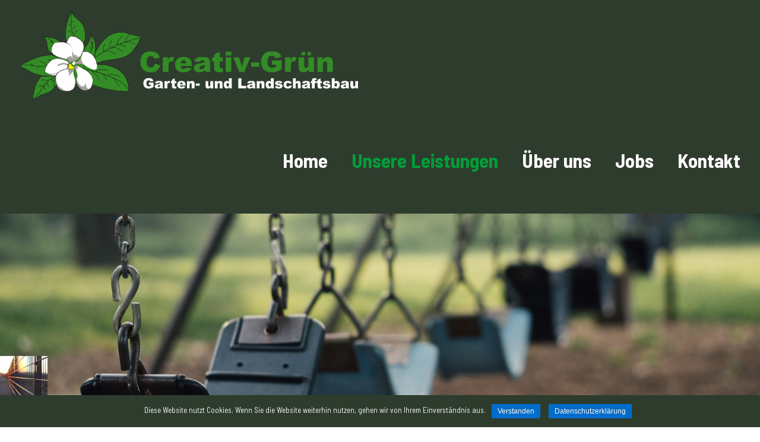

--- FILE ---
content_type: text/html; charset=UTF-8
request_url: https://creativ-gruen.de/portfolio-item/spielplatzbau/
body_size: 24730
content:
<!DOCTYPE html>
<html lang="en-US" class="no-js" itemscope itemtype="https://schema.org/WebPage">

<head>

<meta charset="UTF-8" />
<meta name="description" content="Mit unserer langjährigen Erfahrung sind wir Ihr kompetenter Ansprechpartner für normgerechten Bau von Spielplätzen, die sich auf harmonische Weise in den jeweiligen Garten einfügen."/>
<meta name="keywords" content="Spielplatz, Gartenbau, Landschaftsbau, Gärtner, Konstanz, Creativ, Grün, Creativ Grün"/>
<link rel="alternate" hreflang="en-US" href="https://creativ-gruen.de/portfolio-item/spielplatzbau/"/>
<title>Mit Sicherheit zum individuellen Spielplatz</title>
<meta name="format-detection" content="telephone=no">
<meta name="viewport" content="width=device-width, initial-scale=1, maximum-scale=1" />
<link rel='dns-prefetch' href='//fonts.googleapis.com' />
<link rel='dns-prefetch' href='//s.w.org' />
<link rel="alternate" type="application/rss+xml" title="Creativ-Grün - Ihr Gartenbauer in Konstanz &raquo; Feed" href="https://creativ-gruen.de/feed/" />
<link rel="alternate" type="application/rss+xml" title="Creativ-Grün - Ihr Gartenbauer in Konstanz &raquo; Comments Feed" href="https://creativ-gruen.de/comments/feed/" />
		<script type="text/javascript">
			window._wpemojiSettings = {"baseUrl":"https:\/\/s.w.org\/images\/core\/emoji\/12.0.0-1\/72x72\/","ext":".png","svgUrl":"https:\/\/s.w.org\/images\/core\/emoji\/12.0.0-1\/svg\/","svgExt":".svg","source":{"concatemoji":"https:\/\/creativ-gruen.de\/wp-includes\/js\/wp-emoji-release.min.js?ver=5.3.20"}};
			!function(e,a,t){var n,r,o,i=a.createElement("canvas"),p=i.getContext&&i.getContext("2d");function s(e,t){var a=String.fromCharCode;p.clearRect(0,0,i.width,i.height),p.fillText(a.apply(this,e),0,0);e=i.toDataURL();return p.clearRect(0,0,i.width,i.height),p.fillText(a.apply(this,t),0,0),e===i.toDataURL()}function c(e){var t=a.createElement("script");t.src=e,t.defer=t.type="text/javascript",a.getElementsByTagName("head")[0].appendChild(t)}for(o=Array("flag","emoji"),t.supports={everything:!0,everythingExceptFlag:!0},r=0;r<o.length;r++)t.supports[o[r]]=function(e){if(!p||!p.fillText)return!1;switch(p.textBaseline="top",p.font="600 32px Arial",e){case"flag":return s([127987,65039,8205,9895,65039],[127987,65039,8203,9895,65039])?!1:!s([55356,56826,55356,56819],[55356,56826,8203,55356,56819])&&!s([55356,57332,56128,56423,56128,56418,56128,56421,56128,56430,56128,56423,56128,56447],[55356,57332,8203,56128,56423,8203,56128,56418,8203,56128,56421,8203,56128,56430,8203,56128,56423,8203,56128,56447]);case"emoji":return!s([55357,56424,55356,57342,8205,55358,56605,8205,55357,56424,55356,57340],[55357,56424,55356,57342,8203,55358,56605,8203,55357,56424,55356,57340])}return!1}(o[r]),t.supports.everything=t.supports.everything&&t.supports[o[r]],"flag"!==o[r]&&(t.supports.everythingExceptFlag=t.supports.everythingExceptFlag&&t.supports[o[r]]);t.supports.everythingExceptFlag=t.supports.everythingExceptFlag&&!t.supports.flag,t.DOMReady=!1,t.readyCallback=function(){t.DOMReady=!0},t.supports.everything||(n=function(){t.readyCallback()},a.addEventListener?(a.addEventListener("DOMContentLoaded",n,!1),e.addEventListener("load",n,!1)):(e.attachEvent("onload",n),a.attachEvent("onreadystatechange",function(){"complete"===a.readyState&&t.readyCallback()})),(n=t.source||{}).concatemoji?c(n.concatemoji):n.wpemoji&&n.twemoji&&(c(n.twemoji),c(n.wpemoji)))}(window,document,window._wpemojiSettings);
		</script>
		<style type="text/css">
img.wp-smiley,
img.emoji {
	display: inline !important;
	border: none !important;
	box-shadow: none !important;
	height: 1em !important;
	width: 1em !important;
	margin: 0 .07em !important;
	vertical-align: -0.1em !important;
	background: none !important;
	padding: 0 !important;
}
</style>
	<link rel='stylesheet' id='layerslider-css'  href='https://creativ-gruen.de/wp-content/plugins/LayerSlider/static/layerslider/css/layerslider.css?ver=6.8.4' type='text/css' media='all' />
<link rel='stylesheet' id='wp-block-library-css'  href='https://creativ-gruen.de/wp-includes/css/dist/block-library/style.min.css?ver=5.3.20' type='text/css' media='all' />
<link rel='stylesheet' id='contact-form-7-css'  href='https://creativ-gruen.de/wp-content/plugins/contact-form-7/includes/css/styles.css?ver=5.1.6' type='text/css' media='all' />
<link rel='stylesheet' id='cookie-notice-front-css'  href='https://creativ-gruen.de/wp-content/plugins/cookie-notice/css/front.min.css?ver=5.3.20' type='text/css' media='all' />
<link rel='stylesheet' id='style-css'  href='https://creativ-gruen.de/wp-content/themes/betheme/style.css?ver=21.3.1' type='text/css' media='all' />
<link rel='stylesheet' id='mfn-base-css'  href='https://creativ-gruen.de/wp-content/themes/betheme/css/base.css?ver=21.3.1' type='text/css' media='all' />
<link rel='stylesheet' id='mfn-layout-css'  href='https://creativ-gruen.de/wp-content/themes/betheme/css/layout.css?ver=21.3.1' type='text/css' media='all' />
<link rel='stylesheet' id='mfn-shortcodes-css'  href='https://creativ-gruen.de/wp-content/themes/betheme/css/shortcodes.css?ver=21.3.1' type='text/css' media='all' />
<link rel='stylesheet' id='mfn-animations-css'  href='https://creativ-gruen.de/wp-content/themes/betheme/assets/animations/animations.min.css?ver=21.3.1' type='text/css' media='all' />
<link rel='stylesheet' id='mfn-jquery-ui-css'  href='https://creativ-gruen.de/wp-content/themes/betheme/assets/ui/jquery.ui.all.css?ver=21.3.1' type='text/css' media='all' />
<link rel='stylesheet' id='mfn-jplayer-css'  href='https://creativ-gruen.de/wp-content/themes/betheme/assets/jplayer/css/jplayer.blue.monday.css?ver=21.3.1' type='text/css' media='all' />
<link rel='stylesheet' id='mfn-responsive-css'  href='https://creativ-gruen.de/wp-content/themes/betheme/css/responsive.css?ver=21.3.1' type='text/css' media='all' />
<link rel='stylesheet' id='mfn-fonts-css'  href='https://fonts.googleapis.com/css?family=Barlow+Semi+Condensed%3A1%2C300%2C400%2C400italic%2C500%2C700%2C700italic&#038;ver=5.3.20' type='text/css' media='all' />
<style id='mfn-dynamic-inline-css' type='text/css'>
@media only screen and (min-width: 1240px){body:not(.header-simple) #Top_bar #menu{display:block!important}.tr-menu #Top_bar #menu{background:none!important}#Top_bar .menu > li > ul.mfn-megamenu{width:984px}#Top_bar .menu > li > ul.mfn-megamenu > li{float:left}#Top_bar .menu > li > ul.mfn-megamenu > li.mfn-megamenu-cols-1{width:100%}#Top_bar .menu > li > ul.mfn-megamenu > li.mfn-megamenu-cols-2{width:50%}#Top_bar .menu > li > ul.mfn-megamenu > li.mfn-megamenu-cols-3{width:33.33%}#Top_bar .menu > li > ul.mfn-megamenu > li.mfn-megamenu-cols-4{width:25%}#Top_bar .menu > li > ul.mfn-megamenu > li.mfn-megamenu-cols-5{width:20%}#Top_bar .menu > li > ul.mfn-megamenu > li.mfn-megamenu-cols-6{width:16.66%}#Top_bar .menu > li > ul.mfn-megamenu > li > ul{display:block!important;position:inherit;left:auto;top:auto;border-width:0 1px 0 0}#Top_bar .menu > li > ul.mfn-megamenu > li:last-child > ul{border:0}#Top_bar .menu > li > ul.mfn-megamenu > li > ul li{width:auto}#Top_bar .menu > li > ul.mfn-megamenu a.mfn-megamenu-title{text-transform:uppercase;font-weight:400;background:none}#Top_bar .menu > li > ul.mfn-megamenu a .menu-arrow{display:none}.menuo-right #Top_bar .menu > li > ul.mfn-megamenu{left:auto;right:0}.menuo-right #Top_bar .menu > li > ul.mfn-megamenu-bg{box-sizing:border-box}#Top_bar .menu > li > ul.mfn-megamenu-bg{padding:20px 166px 20px 20px;background-repeat:no-repeat;background-position:right bottom}.rtl #Top_bar .menu > li > ul.mfn-megamenu-bg{padding-left:166px;padding-right:20px;background-position:left bottom}#Top_bar .menu > li > ul.mfn-megamenu-bg > li{background:none}#Top_bar .menu > li > ul.mfn-megamenu-bg > li a{border:none}#Top_bar .menu > li > ul.mfn-megamenu-bg > li > ul{background:none!important;-webkit-box-shadow:0 0 0 0;-moz-box-shadow:0 0 0 0;box-shadow:0 0 0 0}.mm-vertical #Top_bar .container{position:relative;}.mm-vertical #Top_bar .top_bar_left{position:static;}.mm-vertical #Top_bar .menu > li ul{box-shadow:0 0 0 0 transparent!important;background-image:none;}.mm-vertical #Top_bar .menu > li > ul.mfn-megamenu{width:98%!important;margin:0 1%;padding:20px 0;}.mm-vertical.header-plain #Top_bar .menu > li > ul.mfn-megamenu{width:100%!important;margin:0;}.mm-vertical #Top_bar .menu > li > ul.mfn-megamenu > li{display:table-cell;float:none!important;width:10%;padding:0 15px;border-right:1px solid rgba(0, 0, 0, 0.05);}.mm-vertical #Top_bar .menu > li > ul.mfn-megamenu > li:last-child{border-right-width:0}.mm-vertical #Top_bar .menu > li > ul.mfn-megamenu > li.hide-border{border-right-width:0}.mm-vertical #Top_bar .menu > li > ul.mfn-megamenu > li a{border-bottom-width:0;padding:9px 15px;line-height:120%;}.mm-vertical #Top_bar .menu > li > ul.mfn-megamenu a.mfn-megamenu-title{font-weight:700;}.rtl .mm-vertical #Top_bar .menu > li > ul.mfn-megamenu > li:first-child{border-right-width:0}.rtl .mm-vertical #Top_bar .menu > li > ul.mfn-megamenu > li:last-child{border-right-width:1px}.header-plain:not(.menuo-right) #Header .top_bar_left{width:auto!important}.header-stack.header-center #Top_bar #menu{display:inline-block!important}.header-simple #Top_bar #menu{display:none;height:auto;width:300px;bottom:auto;top:100%;right:1px;position:absolute;margin:0}.header-simple #Header a.responsive-menu-toggle{display:block;right:10px}.header-simple #Top_bar #menu > ul{width:100%;float:left}.header-simple #Top_bar #menu ul li{width:100%;padding-bottom:0;border-right:0;position:relative}.header-simple #Top_bar #menu ul li a{padding:0 20px;margin:0;display:block;height:auto;line-height:normal;border:none}.header-simple #Top_bar #menu ul li a:after{display:none}.header-simple #Top_bar #menu ul li a span{border:none;line-height:44px;display:inline;padding:0}.header-simple #Top_bar #menu ul li.submenu .menu-toggle{display:block;position:absolute;right:0;top:0;width:44px;height:44px;line-height:44px;font-size:30px;font-weight:300;text-align:center;cursor:pointer;color:#444;opacity:0.33;}.header-simple #Top_bar #menu ul li.submenu .menu-toggle:after{content:"+"}.header-simple #Top_bar #menu ul li.hover > .menu-toggle:after{content:"-"}.header-simple #Top_bar #menu ul li.hover a{border-bottom:0}.header-simple #Top_bar #menu ul.mfn-megamenu li .menu-toggle{display:none}.header-simple #Top_bar #menu ul li ul{position:relative!important;left:0!important;top:0;padding:0;margin:0!important;width:auto!important;background-image:none}.header-simple #Top_bar #menu ul li ul li{width:100%!important;display:block;padding:0;}.header-simple #Top_bar #menu ul li ul li a{padding:0 20px 0 30px}.header-simple #Top_bar #menu ul li ul li a .menu-arrow{display:none}.header-simple #Top_bar #menu ul li ul li a span{padding:0}.header-simple #Top_bar #menu ul li ul li a span:after{display:none!important}.header-simple #Top_bar .menu > li > ul.mfn-megamenu a.mfn-megamenu-title{text-transform:uppercase;font-weight:400}.header-simple #Top_bar .menu > li > ul.mfn-megamenu > li > ul{display:block!important;position:inherit;left:auto;top:auto}.header-simple #Top_bar #menu ul li ul li ul{border-left:0!important;padding:0;top:0}.header-simple #Top_bar #menu ul li ul li ul li a{padding:0 20px 0 40px}.rtl.header-simple #Top_bar #menu{left:1px;right:auto}.rtl.header-simple #Top_bar a.responsive-menu-toggle{left:10px;right:auto}.rtl.header-simple #Top_bar #menu ul li.submenu .menu-toggle{left:0;right:auto}.rtl.header-simple #Top_bar #menu ul li ul{left:auto!important;right:0!important}.rtl.header-simple #Top_bar #menu ul li ul li a{padding:0 30px 0 20px}.rtl.header-simple #Top_bar #menu ul li ul li ul li a{padding:0 40px 0 20px}.menu-highlight #Top_bar .menu > li{margin:0 2px}.menu-highlight:not(.header-creative) #Top_bar .menu > li > a{margin:20px 0;padding:0;-webkit-border-radius:5px;border-radius:5px}.menu-highlight #Top_bar .menu > li > a:after{display:none}.menu-highlight #Top_bar .menu > li > a span:not(.description){line-height:50px}.menu-highlight #Top_bar .menu > li > a span.description{display:none}.menu-highlight.header-stack #Top_bar .menu > li > a{margin:10px 0!important}.menu-highlight.header-stack #Top_bar .menu > li > a span:not(.description){line-height:40px}.menu-highlight.header-transparent #Top_bar .menu > li > a{margin:5px 0}.menu-highlight.header-simple #Top_bar #menu ul li,.menu-highlight.header-creative #Top_bar #menu ul li{margin:0}.menu-highlight.header-simple #Top_bar #menu ul li > a,.menu-highlight.header-creative #Top_bar #menu ul li > a{-webkit-border-radius:0;border-radius:0}.menu-highlight:not(.header-fixed):not(.header-simple) #Top_bar.is-sticky .menu > li > a{margin:10px 0!important;padding:5px 0!important}.menu-highlight:not(.header-fixed):not(.header-simple) #Top_bar.is-sticky .menu > li > a span{line-height:30px!important}.header-modern.menu-highlight.menuo-right .menu_wrapper{margin-right:20px}.menu-line-below #Top_bar .menu > li > a:after{top:auto;bottom:-4px}.menu-line-below #Top_bar.is-sticky .menu > li > a:after{top:auto;bottom:-4px}.menu-line-below-80 #Top_bar:not(.is-sticky) .menu > li > a:after{height:4px;left:10%;top:50%;margin-top:20px;width:80%}.menu-line-below-80-1 #Top_bar:not(.is-sticky) .menu > li > a:after{height:1px;left:10%;top:50%;margin-top:20px;width:80%}.menu-link-color #Top_bar .menu > li > a:after{display:none!important}.menu-arrow-top #Top_bar .menu > li > a:after{background:none repeat scroll 0 0 rgba(0,0,0,0)!important;border-color:#ccc transparent transparent;border-style:solid;border-width:7px 7px 0;display:block;height:0;left:50%;margin-left:-7px;top:0!important;width:0}.menu-arrow-top #Top_bar.is-sticky .menu > li > a:after{top:0!important}.menu-arrow-bottom #Top_bar .menu > li > a:after{background:none!important;border-color:transparent transparent #ccc;border-style:solid;border-width:0 7px 7px;display:block;height:0;left:50%;margin-left:-7px;top:auto;bottom:0;width:0}.menu-arrow-bottom #Top_bar.is-sticky .menu > li > a:after{top:auto;bottom:0}.menuo-no-borders #Top_bar .menu > li > a span{border-width:0!important}.menuo-no-borders #Header_creative #Top_bar .menu > li > a span{border-bottom-width:0}.menuo-no-borders.header-plain #Top_bar a#header_cart,.menuo-no-borders.header-plain #Top_bar a#search_button,.menuo-no-borders.header-plain #Top_bar .wpml-languages,.menuo-no-borders.header-plain #Top_bar a.action_button{border-width:0}.menuo-right #Top_bar .menu_wrapper{float:right}.menuo-right.header-stack:not(.header-center) #Top_bar .menu_wrapper{margin-right:150px}body.header-creative{padding-left:50px}body.header-creative.header-open{padding-left:250px}body.error404,body.under-construction,body.template-blank{padding-left:0!important}.header-creative.footer-fixed #Footer,.header-creative.footer-sliding #Footer,.header-creative.footer-stick #Footer.is-sticky{box-sizing:border-box;padding-left:50px;}.header-open.footer-fixed #Footer,.header-open.footer-sliding #Footer,.header-creative.footer-stick #Footer.is-sticky{padding-left:250px;}.header-rtl.header-creative.footer-fixed #Footer,.header-rtl.header-creative.footer-sliding #Footer,.header-rtl.header-creative.footer-stick #Footer.is-sticky{padding-left:0;padding-right:50px;}.header-rtl.header-open.footer-fixed #Footer,.header-rtl.header-open.footer-sliding #Footer,.header-rtl.header-creative.footer-stick #Footer.is-sticky{padding-right:250px;}#Header_creative{background-color:#fff;position:fixed;width:250px;height:100%;left:-200px;top:0;z-index:9002;-webkit-box-shadow:2px 0 4px 2px rgba(0,0,0,.15);box-shadow:2px 0 4px 2px rgba(0,0,0,.15)}#Header_creative .container{width:100%}#Header_creative .creative-wrapper{opacity:0;margin-right:50px}#Header_creative a.creative-menu-toggle{display:block;width:34px;height:34px;line-height:34px;font-size:22px;text-align:center;position:absolute;top:10px;right:8px;border-radius:3px}.admin-bar #Header_creative a.creative-menu-toggle{top:42px}#Header_creative #Top_bar{position:static;width:100%}#Header_creative #Top_bar .top_bar_left{width:100%!important;float:none}#Header_creative #Top_bar .top_bar_right{width:100%!important;float:none;height:auto;margin-bottom:35px;text-align:center;padding:0 20px;top:0;-webkit-box-sizing:border-box;-moz-box-sizing:border-box;box-sizing:border-box}#Header_creative #Top_bar .top_bar_right:before{display:none}#Header_creative #Top_bar .top_bar_right_wrapper{top:0}#Header_creative #Top_bar .logo{float:none;text-align:center;margin:15px 0}#Header_creative #Top_bar #menu{background-color:transparent}#Header_creative #Top_bar .menu_wrapper{float:none;margin:0 0 30px}#Header_creative #Top_bar .menu > li{width:100%;float:none;position:relative}#Header_creative #Top_bar .menu > li > a{padding:0;text-align:center}#Header_creative #Top_bar .menu > li > a:after{display:none}#Header_creative #Top_bar .menu > li > a span{border-right:0;border-bottom-width:1px;line-height:38px}#Header_creative #Top_bar .menu li ul{left:100%;right:auto;top:0;box-shadow:2px 2px 2px 0 rgba(0,0,0,0.03);-webkit-box-shadow:2px 2px 2px 0 rgba(0,0,0,0.03)}#Header_creative #Top_bar .menu > li > ul.mfn-megamenu{margin:0;width:700px!important;}#Header_creative #Top_bar .menu > li > ul.mfn-megamenu > li > ul{left:0}#Header_creative #Top_bar .menu li ul li a{padding-top:9px;padding-bottom:8px}#Header_creative #Top_bar .menu li ul li ul{top:0}#Header_creative #Top_bar .menu > li > a span.description{display:block;font-size:13px;line-height:28px!important;clear:both}#Header_creative #Top_bar .search_wrapper{left:100%;top:auto;bottom:0}#Header_creative #Top_bar a#header_cart{display:inline-block;float:none;top:3px}#Header_creative #Top_bar a#search_button{display:inline-block;float:none;top:3px}#Header_creative #Top_bar .wpml-languages{display:inline-block;float:none;top:0}#Header_creative #Top_bar .wpml-languages.enabled:hover a.active{padding-bottom:11px}#Header_creative #Top_bar .action_button{display:inline-block;float:none;top:16px;margin:0}#Header_creative #Top_bar .banner_wrapper{display:block;text-align:center}#Header_creative #Top_bar .banner_wrapper img{max-width:100%;height:auto;display:inline-block}#Header_creative #Action_bar{display:none;position:absolute;bottom:0;top:auto;clear:both;padding:0 20px;box-sizing:border-box}#Header_creative #Action_bar .social{float:none;text-align:center;padding:5px 0 15px}#Header_creative #Action_bar .social li{margin-bottom:2px}#Header_creative .social li a{color:rgba(0,0,0,.5)}#Header_creative .social li a:hover{color:#000}#Header_creative .creative-social{position:absolute;bottom:10px;right:0;width:50px}#Header_creative .creative-social li{display:block;float:none;width:100%;text-align:center;margin-bottom:5px}.header-creative .fixed-nav.fixed-nav-prev{margin-left:50px}.header-creative.header-open .fixed-nav.fixed-nav-prev{margin-left:250px}.menuo-last #Header_creative #Top_bar .menu li.last ul{top:auto;bottom:0}.header-open #Header_creative{left:0}.header-open #Header_creative .creative-wrapper{opacity:1;margin:0!important;}.header-open #Header_creative .creative-menu-toggle,.header-open #Header_creative .creative-social{display:none}.header-open #Header_creative #Action_bar{display:block}body.header-rtl.header-creative{padding-left:0;padding-right:50px}.header-rtl #Header_creative{left:auto;right:-200px}.header-rtl #Header_creative .creative-wrapper{margin-left:50px;margin-right:0}.header-rtl #Header_creative a.creative-menu-toggle{left:8px;right:auto}.header-rtl #Header_creative .creative-social{left:0;right:auto}.header-rtl #Footer #back_to_top.sticky{right:125px}.header-rtl #popup_contact{right:70px}.header-rtl #Header_creative #Top_bar .menu li ul{left:auto;right:100%}.header-rtl #Header_creative #Top_bar .search_wrapper{left:auto;right:100%;}.header-rtl .fixed-nav.fixed-nav-prev{margin-left:0!important}.header-rtl .fixed-nav.fixed-nav-next{margin-right:50px}body.header-rtl.header-creative.header-open{padding-left:0;padding-right:250px!important}.header-rtl.header-open #Header_creative{left:auto;right:0}.header-rtl.header-open #Footer #back_to_top.sticky{right:325px}.header-rtl.header-open #popup_contact{right:270px}.header-rtl.header-open .fixed-nav.fixed-nav-next{margin-right:250px}#Header_creative.active{left:-1px;}.header-rtl #Header_creative.active{left:auto;right:-1px;}#Header_creative.active .creative-wrapper{opacity:1;margin:0}.header-creative .vc_row[data-vc-full-width]{padding-left:50px}.header-creative.header-open .vc_row[data-vc-full-width]{padding-left:250px}.header-open .vc_parallax .vc_parallax-inner { left:auto; width: calc(100% - 250px); }.header-open.header-rtl .vc_parallax .vc_parallax-inner { left:0; right:auto; }#Header_creative.scroll{height:100%;overflow-y:auto}#Header_creative.scroll:not(.dropdown) .menu li ul{display:none!important}#Header_creative.scroll #Action_bar{position:static}#Header_creative.dropdown{outline:none}#Header_creative.dropdown #Top_bar .menu_wrapper{float:left}#Header_creative.dropdown #Top_bar #menu ul li{position:relative;float:left}#Header_creative.dropdown #Top_bar #menu ul li a:after{display:none}#Header_creative.dropdown #Top_bar #menu ul li a span{line-height:38px;padding:0}#Header_creative.dropdown #Top_bar #menu ul li.submenu .menu-toggle{display:block;position:absolute;right:0;top:0;width:38px;height:38px;line-height:38px;font-size:26px;font-weight:300;text-align:center;cursor:pointer;color:#444;opacity:0.33;}#Header_creative.dropdown #Top_bar #menu ul li.submenu .menu-toggle:after{content:"+"}#Header_creative.dropdown #Top_bar #menu ul li.hover > .menu-toggle:after{content:"-"}#Header_creative.dropdown #Top_bar #menu ul li.hover a{border-bottom:0}#Header_creative.dropdown #Top_bar #menu ul.mfn-megamenu li .menu-toggle{display:none}#Header_creative.dropdown #Top_bar #menu ul li ul{position:relative!important;left:0!important;top:0;padding:0;margin-left:0!important;width:auto!important;background-image:none}#Header_creative.dropdown #Top_bar #menu ul li ul li{width:100%!important}#Header_creative.dropdown #Top_bar #menu ul li ul li a{padding:0 10px;text-align:center}#Header_creative.dropdown #Top_bar #menu ul li ul li a .menu-arrow{display:none}#Header_creative.dropdown #Top_bar #menu ul li ul li a span{padding:0}#Header_creative.dropdown #Top_bar #menu ul li ul li a span:after{display:none!important}#Header_creative.dropdown #Top_bar .menu > li > ul.mfn-megamenu a.mfn-megamenu-title{text-transform:uppercase;font-weight:400}#Header_creative.dropdown #Top_bar .menu > li > ul.mfn-megamenu > li > ul{display:block!important;position:inherit;left:auto;top:auto}#Header_creative.dropdown #Top_bar #menu ul li ul li ul{border-left:0!important;padding:0;top:0}#Header_creative{transition: left .5s ease-in-out, right .5s ease-in-out;}#Header_creative .creative-wrapper{transition: opacity .5s ease-in-out, margin 0s ease-in-out .5s;}#Header_creative.active .creative-wrapper{transition: opacity .5s ease-in-out, margin 0s ease-in-out;}}@media only screen and (min-width: 1240px){#Top_bar.is-sticky{position:fixed!important;width:100%;left:0;top:-60px;height:60px;z-index:701;background:#fff;opacity:.97;-webkit-box-shadow:0 2px 5px 0 rgba(0,0,0,0.1);-moz-box-shadow:0 2px 5px 0 rgba(0,0,0,0.1);box-shadow:0 2px 5px 0 rgba(0,0,0,0.1)}.layout-boxed.header-boxed #Top_bar.is-sticky{max-width:1240px;left:50%;-webkit-transform:translateX(-50%);transform:translateX(-50%)}#Top_bar.is-sticky .top_bar_left,#Top_bar.is-sticky .top_bar_right,#Top_bar.is-sticky .top_bar_right:before{background:none}#Top_bar.is-sticky .top_bar_right{top:-4px;height:auto;}#Top_bar.is-sticky .top_bar_right_wrapper{top:15px}.header-plain #Top_bar.is-sticky .top_bar_right_wrapper{top:0}#Top_bar.is-sticky .logo{width:auto;margin:0 30px 0 20px;padding:0}#Top_bar.is-sticky #logo,#Top_bar.is-sticky .custom-logo-link{padding:5px 0!important;height:50px!important;line-height:50px!important}.logo-no-sticky-padding #Top_bar.is-sticky #logo{height:60px!important;line-height:60px!important}#Top_bar.is-sticky #logo img.logo-main{display:none}#Top_bar.is-sticky #logo img.logo-sticky{display:inline;max-height:35px;}#Top_bar.is-sticky .menu_wrapper{clear:none}#Top_bar.is-sticky .menu_wrapper .menu > li > a{padding:15px 0}#Top_bar.is-sticky .menu > li > a,#Top_bar.is-sticky .menu > li > a span{line-height:30px}#Top_bar.is-sticky .menu > li > a:after{top:auto;bottom:-4px}#Top_bar.is-sticky .menu > li > a span.description{display:none}#Top_bar.is-sticky .secondary_menu_wrapper,#Top_bar.is-sticky .banner_wrapper{display:none}.header-overlay #Top_bar.is-sticky{display:none}.sticky-dark #Top_bar.is-sticky,.sticky-dark #Top_bar.is-sticky #menu{background:rgba(0,0,0,.8)}.sticky-dark #Top_bar.is-sticky .menu > li > a{color:#fff}.sticky-dark #Top_bar.is-sticky .top_bar_right a:not(.action_button){color:rgba(255,255,255,.8)}.sticky-dark #Top_bar.is-sticky .wpml-languages a.active,.sticky-dark #Top_bar.is-sticky .wpml-languages ul.wpml-lang-dropdown{background:rgba(0,0,0,0.1);border-color:rgba(0,0,0,0.1)}.sticky-white #Top_bar.is-sticky,.sticky-white #Top_bar.is-sticky #menu{background:rgba(255,255,255,.8)}.sticky-white #Top_bar.is-sticky .menu > li > a{color:#222}.sticky-white #Top_bar.is-sticky .top_bar_right a:not(.action_button){color:rgba(0,0,0,.8)}.sticky-white #Top_bar.is-sticky .wpml-languages a.active,.sticky-white #Top_bar.is-sticky .wpml-languages ul.wpml-lang-dropdown{background:rgba(255,255,255,0.1);border-color:rgba(0,0,0,0.1)}}@media only screen and (min-width: 768px) and (max-width: 1240px){.header_placeholder{height:0!important}}@media only screen and (max-width: 1239px){#Top_bar #menu{display:none;height:auto;width:300px;bottom:auto;top:100%;right:1px;position:absolute;margin:0}#Top_bar a.responsive-menu-toggle{display:block}#Top_bar #menu > ul{width:100%;float:left}#Top_bar #menu ul li{width:100%;padding-bottom:0;border-right:0;position:relative}#Top_bar #menu ul li a{padding:0 25px;margin:0;display:block;height:auto;line-height:normal;border:none}#Top_bar #menu ul li a:after{display:none}#Top_bar #menu ul li a span{border:none;line-height:44px;display:inline;padding:0}#Top_bar #menu ul li a span.description{margin:0 0 0 5px}#Top_bar #menu ul li.submenu .menu-toggle{display:block;position:absolute;right:15px;top:0;width:44px;height:44px;line-height:44px;font-size:30px;font-weight:300;text-align:center;cursor:pointer;color:#444;opacity:0.33;}#Top_bar #menu ul li.submenu .menu-toggle:after{content:"+"}#Top_bar #menu ul li.hover > .menu-toggle:after{content:"-"}#Top_bar #menu ul li.hover a{border-bottom:0}#Top_bar #menu ul li a span:after{display:none!important}#Top_bar #menu ul.mfn-megamenu li .menu-toggle{display:none}#Top_bar #menu ul li ul{position:relative!important;left:0!important;top:0;padding:0;margin-left:0!important;width:auto!important;background-image:none!important;box-shadow:0 0 0 0 transparent!important;-webkit-box-shadow:0 0 0 0 transparent!important}#Top_bar #menu ul li ul li{width:100%!important}#Top_bar #menu ul li ul li a{padding:0 20px 0 35px}#Top_bar #menu ul li ul li a .menu-arrow{display:none}#Top_bar #menu ul li ul li a span{padding:0}#Top_bar #menu ul li ul li a span:after{display:none!important}#Top_bar .menu > li > ul.mfn-megamenu a.mfn-megamenu-title{text-transform:uppercase;font-weight:400}#Top_bar .menu > li > ul.mfn-megamenu > li > ul{display:block!important;position:inherit;left:auto;top:auto}#Top_bar #menu ul li ul li ul{border-left:0!important;padding:0;top:0}#Top_bar #menu ul li ul li ul li a{padding:0 20px 0 45px}.rtl #Top_bar #menu{left:1px;right:auto}.rtl #Top_bar a.responsive-menu-toggle{left:20px;right:auto}.rtl #Top_bar #menu ul li.submenu .menu-toggle{left:15px;right:auto;border-left:none;border-right:1px solid #eee}.rtl #Top_bar #menu ul li ul{left:auto!important;right:0!important}.rtl #Top_bar #menu ul li ul li a{padding:0 30px 0 20px}.rtl #Top_bar #menu ul li ul li ul li a{padding:0 40px 0 20px}.header-stack .menu_wrapper a.responsive-menu-toggle{position:static!important;margin:11px 0!important}.header-stack .menu_wrapper #menu{left:0;right:auto}.rtl.header-stack #Top_bar #menu{left:auto;right:0}.admin-bar #Header_creative{top:32px}.header-creative.layout-boxed{padding-top:85px}.header-creative.layout-full-width #Wrapper{padding-top:60px}#Header_creative{position:fixed;width:100%;left:0!important;top:0;z-index:1001}#Header_creative .creative-wrapper{display:block!important;opacity:1!important}#Header_creative .creative-menu-toggle,#Header_creative .creative-social{display:none!important;opacity:1!important}#Header_creative #Top_bar{position:static;width:100%}#Header_creative #Top_bar #logo,#Header_creative #Top_bar .custom-logo-link{height:50px;line-height:50px;padding:5px 0}#Header_creative #Top_bar #logo img.logo-sticky{max-height:40px!important}#Header_creative #logo img.logo-main{display:none}#Header_creative #logo img.logo-sticky{display:inline-block}.logo-no-sticky-padding #Header_creative #Top_bar #logo{height:60px;line-height:60px;padding:0}.logo-no-sticky-padding #Header_creative #Top_bar #logo img.logo-sticky{max-height:60px!important}#Header_creative #Action_bar{display:none}#Header_creative #Top_bar .top_bar_right{height:60px;top:0}#Header_creative #Top_bar .top_bar_right:before{display:none}#Header_creative #Top_bar .top_bar_right_wrapper{top:0;padding-top:9px}#Header_creative.scroll{overflow:visible!important}}#Header_wrapper, #Intro {background-color: #ffffff;}#Subheader {background-color: rgba(247,247,247,0);}.header-classic #Action_bar, .header-fixed #Action_bar, .header-plain #Action_bar, .header-split #Action_bar, .header-stack #Action_bar {background-color: #292b33;}#Sliding-top {background-color: #545454;}#Sliding-top a.sliding-top-control {border-right-color: #545454;}#Sliding-top.st-center a.sliding-top-control,#Sliding-top.st-left a.sliding-top-control {border-top-color: #545454;}#Footer {background-color: #2e3c2d;}body, ul.timeline_items, .icon_box a .desc, .icon_box a:hover .desc, .feature_list ul li a, .list_item a, .list_item a:hover,.widget_recent_entries ul li a, .flat_box a, .flat_box a:hover, .story_box .desc, .content_slider.carouselul li a .title,.content_slider.flat.description ul li .desc, .content_slider.flat.description ul li a .desc, .post-nav.minimal a i {color: #1e1e1e;}.post-nav.minimal a svg {fill: #1e1e1e;}.themecolor, .opening_hours .opening_hours_wrapper li span, .fancy_heading_icon .icon_top,.fancy_heading_arrows .icon-right-dir, .fancy_heading_arrows .icon-left-dir, .fancy_heading_line .title,.button-love a.mfn-love, .format-link .post-title .icon-link, .pager-single > span, .pager-single a:hover,.widget_meta ul, .widget_pages ul, .widget_rss ul, .widget_mfn_recent_comments ul li:after, .widget_archive ul,.widget_recent_comments ul li:after, .widget_nav_menu ul, .woocommerce ul.products li.product .price, .shop_slider .shop_slider_ul li .item_wrapper .price,.woocommerce-page ul.products li.product .price, .widget_price_filter .price_label .from, .widget_price_filter .price_label .to,.woocommerce ul.product_list_widget li .quantity .amount, .woocommerce .product div.entry-summary .price, .woocommerce .star-rating span,#Error_404 .error_pic i, .style-simple #Filters .filters_wrapper ul li a:hover, .style-simple #Filters .filters_wrapper ul li.current-cat a,.style-simple .quick_fact .title {color: #bcba62;}.themebg,#comments .commentlist > li .reply a.comment-reply-link,#Filters .filters_wrapper ul li a:hover,#Filters .filters_wrapper ul li.current-cat a,.fixed-nav .arrow,.offer_thumb .slider_pagination a:before,.offer_thumb .slider_pagination a.selected:after,.pager .pages a:hover,.pager .pages a.active,.pager .pages span.page-numbers.current,.pager-single span:after,.portfolio_group.exposure .portfolio-item .desc-inner .line,.Recent_posts ul li .desc:after,.Recent_posts ul li .photo .c,.slider_pagination a.selected,.slider_pagination .slick-active a,.slider_pagination a.selected:after,.slider_pagination .slick-active a:after,.testimonials_slider .slider_images,.testimonials_slider .slider_images a:after,.testimonials_slider .slider_images:before,#Top_bar a#header_cart span,.widget_categories ul,.widget_mfn_menu ul li a:hover,.widget_mfn_menu ul li.current-menu-item:not(.current-menu-ancestor) > a,.widget_mfn_menu ul li.current_page_item:not(.current_page_ancestor) > a,.widget_product_categories ul,.widget_recent_entries ul li:after,.woocommerce-account table.my_account_orders .order-number a,.woocommerce-MyAccount-navigation ul li.is-active a,.style-simple .accordion .question:after,.style-simple .faq .question:after,.style-simple .icon_box .desc_wrapper .title:before,.style-simple #Filters .filters_wrapper ul li a:after,.style-simple .article_box .desc_wrapper p:after,.style-simple .sliding_box .desc_wrapper:after,.style-simple .trailer_box:hover .desc,.tp-bullets.simplebullets.round .bullet.selected,.tp-bullets.simplebullets.round .bullet.selected:after,.tparrows.default,.tp-bullets.tp-thumbs .bullet.selected:after{background-color: #bcba62;}.Latest_news ul li .photo, .Recent_posts.blog_news ul li .photo, .style-simple .opening_hours .opening_hours_wrapper li label,.style-simple .timeline_items li:hover h3, .style-simple .timeline_items li:nth-child(even):hover h3,.style-simple .timeline_items li:hover .desc, .style-simple .timeline_items li:nth-child(even):hover,.style-simple .offer_thumb .slider_pagination a.selected {border-color: #bcba62;}a {color: #bcba62;}a:hover {color: #908e3c;}*::-moz-selection {background-color: #bcba62;color: black;}*::selection {background-color: #bcba62;color: black;}.blockquote p.author span, .counter .desc_wrapper .title, .article_box .desc_wrapper p, .team .desc_wrapper p.subtitle,.pricing-box .plan-header p.subtitle, .pricing-box .plan-header .price sup.period, .chart_box p, .fancy_heading .inside,.fancy_heading_line .slogan, .post-meta, .post-meta a, .post-footer, .post-footer a span.label, .pager .pages a, .button-love a .label,.pager-single a, #comments .commentlist > li .comment-author .says, .fixed-nav .desc .date, .filters_buttons li.label, .Recent_posts ul li a .desc .date,.widget_recent_entries ul li .post-date, .tp_recent_tweets .twitter_time, .widget_price_filter .price_label, .shop-filters .woocommerce-result-count,.woocommerce ul.product_list_widget li .quantity, .widget_shopping_cart ul.product_list_widget li dl, .product_meta .posted_in,.woocommerce .shop_table .product-name .variation > dd, .shipping-calculator-button:after,.shop_slider .shop_slider_ul li .item_wrapper .price del,.testimonials_slider .testimonials_slider_ul li .author span, .testimonials_slider .testimonials_slider_ul li .author span a, .Latest_news ul li .desc_footer,.share-simple-wrapper .icons a {color: #a8a8a8;}h1, h1 a, h1 a:hover, .text-logo #logo { color: #f9f9f9; }h2, h2 a, h2 a:hover { color: #161922; }h3, h3 a, h3 a:hover { color: #161922; }h4, h4 a, h4 a:hover, .style-simple .sliding_box .desc_wrapper h4 { color: #161922; }h5, h5 a, h5 a:hover { color: #161922; }h6, h6 a, h6 a:hover,a.content_link .title { color: #161922; }.dropcap, .highlight:not(.highlight_image) {background-color: #bcba62;}a.button, a.tp-button {background-color: #212520;color: #ffffff;}.button-stroke a.button, .button-stroke a.button .button_icon i, .button-stroke a.tp-button {border-color: #212520;color: #ffffff;}.button-stroke a:hover.button, .button-stroke a:hover.tp-button {background-color: #212520 !important;color: #fff;}a.button_theme, a.tp-button.button_theme,button, input[type="submit"], input[type="reset"], input[type="button"] {background-color: #bcba62;color: #ffffff;}.button-stroke a.button.button_theme,.button-stroke a.button.button_theme .button_icon i, .button-stroke a.tp-button.button_theme,.button-stroke button, .button-stroke input[type="submit"], .button-stroke input[type="reset"], .button-stroke input[type="button"] {border-color: #bcba62;color: #bcba62 !important;}.button-stroke a.button.button_theme:hover, .button-stroke a.tp-button.button_theme:hover,.button-stroke button:hover, .button-stroke input[type="submit"]:hover, .button-stroke input[type="reset"]:hover, .button-stroke input[type="button"]:hover {background-color: #bcba62 !important;color: #ffffff !important;}a.mfn-link {color: #656B6F;}a.mfn-link-2 span, a:hover.mfn-link-2 span:before, a.hover.mfn-link-2 span:before, a.mfn-link-5 span, a.mfn-link-8:after, a.mfn-link-8:before {background: #bcba62;}a:hover.mfn-link {color: #bcba62;}a.mfn-link-2 span:before, a:hover.mfn-link-4:before, a:hover.mfn-link-4:after, a.hover.mfn-link-4:before, a.hover.mfn-link-4:after, a.mfn-link-5:before, a.mfn-link-7:after, a.mfn-link-7:before {background: #908e3c;}a.mfn-link-6:before {border-bottom-color: #908e3c;}.woocommerce #respond input#submit,.woocommerce a.button,.woocommerce button.button,.woocommerce input.button,.woocommerce #respond input#submit:hover,.woocommerce a.button:hover,.woocommerce button.button:hover,.woocommerce input.button:hover{background-color: #bcba62;color: #fff;}.woocommerce #respond input#submit.alt,.woocommerce a.button.alt,.woocommerce button.button.alt,.woocommerce input.button.alt,.woocommerce #respond input#submit.alt:hover,.woocommerce a.button.alt:hover,.woocommerce button.button.alt:hover,.woocommerce input.button.alt:hover{background-color: #bcba62;color: #fff;}.woocommerce #respond input#submit.disabled,.woocommerce #respond input#submit:disabled,.woocommerce #respond input#submit[disabled]:disabled,.woocommerce a.button.disabled,.woocommerce a.button:disabled,.woocommerce a.button[disabled]:disabled,.woocommerce button.button.disabled,.woocommerce button.button:disabled,.woocommerce button.button[disabled]:disabled,.woocommerce input.button.disabled,.woocommerce input.button:disabled,.woocommerce input.button[disabled]:disabled{background-color: #bcba62;color: #fff;}.woocommerce #respond input#submit.disabled:hover,.woocommerce #respond input#submit:disabled:hover,.woocommerce #respond input#submit[disabled]:disabled:hover,.woocommerce a.button.disabled:hover,.woocommerce a.button:disabled:hover,.woocommerce a.button[disabled]:disabled:hover,.woocommerce button.button.disabled:hover,.woocommerce button.button:disabled:hover,.woocommerce button.button[disabled]:disabled:hover,.woocommerce input.button.disabled:hover,.woocommerce input.button:disabled:hover,.woocommerce input.button[disabled]:disabled:hover{background-color: #bcba62;color: #fff;}.button-stroke.woocommerce-page #respond input#submit,.button-stroke.woocommerce-page a.button,.button-stroke.woocommerce-page button.button,.button-stroke.woocommerce-page input.button{border: 2px solid #bcba62 !important;color: #bcba62 !important;}.button-stroke.woocommerce-page #respond input#submit:hover,.button-stroke.woocommerce-page a.button:hover,.button-stroke.woocommerce-page button.button:hover,.button-stroke.woocommerce-page input.button:hover{background-color: #bcba62 !important;color: #fff !important;}.column_column ul, .column_column ol, .the_content_wrapper ul, .the_content_wrapper ol {color: #737E86;}.hr_color, .hr_color hr, .hr_dots span {color: #bcba62;background: #bcba62;}.hr_zigzag i {color: #bcba62;}.highlight-left:after,.highlight-right:after {background: #212520;}@media only screen and (max-width: 767px) {.highlight-left .wrap:first-child,.highlight-right .wrap:last-child {background: #212520;}}#Header .top_bar_left, .header-classic #Top_bar, .header-plain #Top_bar, .header-stack #Top_bar, .header-split #Top_bar,.header-fixed #Top_bar, .header-below #Top_bar, #Header_creative, #Top_bar #menu, .sticky-tb-color #Top_bar.is-sticky {background-color: #2e3c2d;}#Top_bar .wpml-languages a.active, #Top_bar .wpml-languages ul.wpml-lang-dropdown {background-color: #2e3c2d;}#Top_bar .top_bar_right:before {background-color: #f2f2f2;}#Header .top_bar_right {background-color: #f5f5f5;}#Top_bar .top_bar_right a:not(.action_button) {color: #333333;}a.action_button{background-color: #f2f2f2;color: #747474;}.button-stroke a.action_button{border-color: #f2f2f2;}.button-stroke a.action_button:hover{background-color: #f2f2f2!important;}#Top_bar .menu > li > a,#Top_bar #menu ul li.submenu .menu-toggle {color: #ffffff;}#Top_bar .menu > li.current-menu-item > a,#Top_bar .menu > li.current_page_item > a,#Top_bar .menu > li.current-menu-parent > a,#Top_bar .menu > li.current-page-parent > a,#Top_bar .menu > li.current-menu-ancestor > a,#Top_bar .menu > li.current-page-ancestor > a,#Top_bar .menu > li.current_page_ancestor > a,#Top_bar .menu > li.hover > a {color: #009f38;}#Top_bar .menu > li a:after {background: #009f38;}.menuo-arrows #Top_bar .menu > li.submenu > a > span:not(.description)::after {border-top-color: #ffffff;}#Top_bar .menu > li.current-menu-item.submenu > a > span:not(.description)::after,#Top_bar .menu > li.current_page_item.submenu > a > span:not(.description)::after,#Top_bar .menu > li.current-menu-parent.submenu > a > span:not(.description)::after,#Top_bar .menu > li.current-page-parent.submenu > a > span:not(.description)::after,#Top_bar .menu > li.current-menu-ancestor.submenu > a > span:not(.description)::after,#Top_bar .menu > li.current-page-ancestor.submenu > a > span:not(.description)::after,#Top_bar .menu > li.current_page_ancestor.submenu > a > span:not(.description)::after,#Top_bar .menu > li.hover.submenu > a > span:not(.description)::after {border-top-color: #009f38;}.menu-highlight #Top_bar #menu > ul > li.current-menu-item > a,.menu-highlight #Top_bar #menu > ul > li.current_page_item > a,.menu-highlight #Top_bar #menu > ul > li.current-menu-parent > a,.menu-highlight #Top_bar #menu > ul > li.current-page-parent > a,.menu-highlight #Top_bar #menu > ul > li.current-menu-ancestor > a,.menu-highlight #Top_bar #menu > ul > li.current-page-ancestor > a,.menu-highlight #Top_bar #menu > ul > li.current_page_ancestor > a,.menu-highlight #Top_bar #menu > ul > li.hover > a {background: #f2f2f2;}.menu-arrow-bottom #Top_bar .menu > li > a:after { border-bottom-color: #009f38;}.menu-arrow-top #Top_bar .menu > li > a:after {border-top-color: #009f38;}.header-plain #Top_bar .menu > li.current-menu-item > a,.header-plain #Top_bar .menu > li.current_page_item > a,.header-plain #Top_bar .menu > li.current-menu-parent > a,.header-plain #Top_bar .menu > li.current-page-parent > a,.header-plain #Top_bar .menu > li.current-menu-ancestor > a,.header-plain #Top_bar .menu > li.current-page-ancestor > a,.header-plain #Top_bar .menu > li.current_page_ancestor > a,.header-plain #Top_bar .menu > li.hover > a,.header-plain #Top_bar a:hover#header_cart,.header-plain #Top_bar a:hover#search_button,.header-plain #Top_bar .wpml-languages:hover,.header-plain #Top_bar .wpml-languages ul.wpml-lang-dropdown {background: #f2f2f2;color: #009f38;}.header-plain #Top_bar,.header-plain #Top_bar .menu > li > a span:not(.description),.header-plain #Top_bar a#header_cart,.header-plain #Top_bar a#search_button,.header-plain #Top_bar .wpml-languages,.header-plain #Top_bar a.action_button {border-color: #f2f2f2;}#Top_bar .menu > li ul {background-color: #f2f2f2;}#Top_bar .menu > li ul li a {color: #5f5f5f;}#Top_bar .menu > li ul li a:hover,#Top_bar .menu > li ul li.hover > a {color: #2e2e2e;}#Top_bar .search_wrapper {background: #bcba62;}.overlay-menu-toggle {color: #009f38 !important;background: transparent;}#Overlay {background: rgba(188,186,98,0.95);}#overlay-menu ul li a, .header-overlay .overlay-menu-toggle.focus {color: #f2f2f2;}#overlay-menu ul li.current-menu-item > a,#overlay-menu ul li.current_page_item > a,#overlay-menu ul li.current-menu-parent > a,#overlay-menu ul li.current-page-parent > a,#overlay-menu ul li.current-menu-ancestor > a,#overlay-menu ul li.current-page-ancestor > a,#overlay-menu ul li.current_page_ancestor > a {color: #2e3c2d;}#Top_bar .responsive-menu-toggle,#Header_creative .creative-menu-toggle,#Header_creative .responsive-menu-toggle {color: #009f38;background: transparent;}#Side_slide{background-color: #2e3c2d;border-color: #2e3c2d;}#Side_slide,#Side_slide .search-wrapper input.field,#Side_slide a:not(.action_button),#Side_slide #menu ul li.submenu .menu-toggle{color: #a6a6a6;}#Side_slide a:not(.action_button):hover,#Side_slide a.active,#Side_slide #menu ul li.hover > .menu-toggle{color: #FFFFFF;}#Side_slide #menu ul li.current-menu-item > a,#Side_slide #menu ul li.current_page_item > a,#Side_slide #menu ul li.current-menu-parent > a,#Side_slide #menu ul li.current-page-parent > a,#Side_slide #menu ul li.current-menu-ancestor > a,#Side_slide #menu ul li.current-page-ancestor > a,#Side_slide #menu ul li.current_page_ancestor > a,#Side_slide #menu ul li.hover > a,#Side_slide #menu ul li:hover > a{color: #FFFFFF;}#Action_bar .contact_details{color: #bbbbbb}#Action_bar .contact_details a{color: #bcba62}#Action_bar .contact_details a:hover{color: #908e3c}#Action_bar .social li a,#Header_creative .social li a,#Action_bar .social-menu a{color: #bbbbbb}#Action_bar .social li a:hover,#Header_creative .social li a:hover,#Action_bar .social-menu a:hover{color: #FFFFFF}#Subheader .title{color: #f7f7f7;}#Subheader ul.breadcrumbs li, #Subheader ul.breadcrumbs li a{color: rgba(247,247,247,0.6);}#Footer, #Footer .widget_recent_entries ul li a {color: #cccccc;}#Footer a {color: #ffffff;}#Footer a:hover {color: #bcba62;}#Footer h1, #Footer h1 a, #Footer h1 a:hover,#Footer h2, #Footer h2 a, #Footer h2 a:hover,#Footer h3, #Footer h3 a, #Footer h3 a:hover,#Footer h4, #Footer h4 a, #Footer h4 a:hover,#Footer h5, #Footer h5 a, #Footer h5 a:hover,#Footer h6, #Footer h6 a, #Footer h6 a:hover {color: #ffffff;}#Footer .themecolor, #Footer .widget_meta ul, #Footer .widget_pages ul, #Footer .widget_rss ul, #Footer .widget_mfn_recent_comments ul li:after, #Footer .widget_archive ul,#Footer .widget_recent_comments ul li:after, #Footer .widget_nav_menu ul, #Footer .widget_price_filter .price_label .from, #Footer .widget_price_filter .price_label .to,#Footer .star-rating span {color: #bcba62;}#Footer .themebg, #Footer .widget_categories ul, #Footer .Recent_posts ul li .desc:after, #Footer .Recent_posts ul li .photo .c,#Footer .widget_recent_entries ul li:after, #Footer .widget_mfn_menu ul li a:hover, #Footer .widget_product_categories ul {background-color: #bcba62;}#Footer .Recent_posts ul li a .desc .date, #Footer .widget_recent_entries ul li .post-date, #Footer .tp_recent_tweets .twitter_time,#Footer .widget_price_filter .price_label, #Footer .shop-filters .woocommerce-result-count, #Footer ul.product_list_widget li .quantity,#Footer .widget_shopping_cart ul.product_list_widget li dl {color: #a8a8a8;}#Footer .footer_copy .social li a,#Footer .footer_copy .social-menu a{color: #65666C;}#Footer .footer_copy .social li a:hover,#Footer .footer_copy .social-menu a:hover{color: #FFFFFF;}#Footer .footer_copy{border-top-color: rgba(255,255,255,0.1);}a#back_to_top.button.button_js,#popup_contact > a.button{color: #bcba62;background:transparent;-webkit-box-shadow:none;box-shadow:none;}a#back_to_top.button.button_js:after,#popup_contact > a.button:after{display:none;}#Sliding-top, #Sliding-top .widget_recent_entries ul li a {color: #bcba62;}#Sliding-top a {color: #bcba62;}#Sliding-top a:hover {color: #908e3c;}#Sliding-top h1, #Sliding-top h1 a, #Sliding-top h1 a:hover,#Sliding-top h2, #Sliding-top h2 a, #Sliding-top h2 a:hover,#Sliding-top h3, #Sliding-top h3 a, #Sliding-top h3 a:hover,#Sliding-top h4, #Sliding-top h4 a, #Sliding-top h4 a:hover,#Sliding-top h5, #Sliding-top h5 a, #Sliding-top h5 a:hover,#Sliding-top h6, #Sliding-top h6 a, #Sliding-top h6 a:hover {color: #bcba62;}#Sliding-top .themecolor, #Sliding-top .widget_meta ul, #Sliding-top .widget_pages ul, #Sliding-top .widget_rss ul, #Sliding-top .widget_mfn_recent_comments ul li:after, #Sliding-top .widget_archive ul,#Sliding-top .widget_recent_comments ul li:after, #Sliding-top .widget_nav_menu ul, #Sliding-top .widget_price_filter .price_label .from, #Sliding-top .widget_price_filter .price_label .to,#Sliding-top .star-rating span {color: #bcba62;}#Sliding-top .themebg, #Sliding-top .widget_categories ul, #Sliding-top .Recent_posts ul li .desc:after, #Sliding-top .Recent_posts ul li .photo .c,#Sliding-top .widget_recent_entries ul li:after, #Sliding-top .widget_mfn_menu ul li a:hover, #Sliding-top .widget_product_categories ul {background-color: #bcba62;}#Sliding-top .Recent_posts ul li a .desc .date, #Sliding-top .widget_recent_entries ul li .post-date, #Sliding-top .tp_recent_tweets .twitter_time,#Sliding-top .widget_price_filter .price_label, #Sliding-top .shop-filters .woocommerce-result-count, #Sliding-top ul.product_list_widget li .quantity,#Sliding-top .widget_shopping_cart ul.product_list_widget li dl {color: #9c9a9a;}blockquote, blockquote a, blockquote a:hover {color: #444444;}.image_frame .image_wrapper .image_links,.portfolio_group.masonry-hover .portfolio-item .masonry-hover-wrapper .hover-desc {background: rgba(188,186,98,0.8);}.masonry.tiles .post-item .post-desc-wrapper .post-desc .post-title:after,.masonry.tiles .post-item.no-img,.masonry.tiles .post-item.format-quote,.blog-teaser li .desc-wrapper .desc .post-title:after,.blog-teaser li.no-img,.blog-teaser li.format-quote {background: #bcba62;}.image_frame .image_wrapper .image_links a {color: #ffffff;}.image_frame .image_wrapper .image_links a:hover {background: #ffffff;color: #bcba62;}.image_frame {border-color: #f8f8f8;}.image_frame .image_wrapper .mask::after {background: rgba(255,255,255,0.4);}.sliding_box .desc_wrapper {background: #bcba62;}.sliding_box .desc_wrapper:after {border-bottom-color: #bcba62;}.counter .icon_wrapper i {color: #bcba62;}.quick_fact .number-wrapper {color: #2e3c2d;}.progress_bars .bars_list li .bar .progress {background-color: #bcba62;}a:hover.icon_bar {color: #bcba62 !important;}a.content_link, a:hover.content_link {color: #bcba62;}a.content_link:before {border-bottom-color: #bcba62;}a.content_link:after {border-color: #bcba62;}.get_in_touch, .infobox {background-color: #bcba62;}.google-map-contact-wrapper .get_in_touch:after {border-top-color: #bcba62;}.timeline_items li h3:before,.timeline_items:after,.timeline .post-item:before {border-color: #bcba62;}.how_it_works .image .number {background: #bcba62;}.trailer_box .desc .subtitle,.trailer_box.plain .desc .line {background-color: #0095eb;}.trailer_box.plain .desc .subtitle {color: #0095eb;}.icon_box .icon_wrapper, .icon_box a .icon_wrapper,.style-simple .icon_box:hover .icon_wrapper {color: #bcba62;}.icon_box:hover .icon_wrapper:before,.icon_box a:hover .icon_wrapper:before {background-color: #bcba62;}ul.clients.clients_tiles li .client_wrapper:hover:before {background: #bcba62;}ul.clients.clients_tiles li .client_wrapper:after {border-bottom-color: #bcba62;}.list_item.lists_1 .list_left {background-color: #bcba62;}.list_item .list_left {color: #bcba62;}.feature_list ul li .icon i {color: #bcba62;}.feature_list ul li:hover,.feature_list ul li:hover a {background: #bcba62;}.ui-tabs .ui-tabs-nav li.ui-state-active a,.accordion .question.active .title > .acc-icon-plus,.accordion .question.active .title > .acc-icon-minus,.faq .question.active .title > .acc-icon-plus,.faq .question.active .title,.accordion .question.active .title {color: #bcba62;}.ui-tabs .ui-tabs-nav li.ui-state-active a:after {background: #bcba62;}body.table-hover:not(.woocommerce-page) table tr:hover td {background: #bcba62;}.pricing-box .plan-header .price sup.currency,.pricing-box .plan-header .price > span {color: #bcba62;}.pricing-box .plan-inside ul li .yes {background: #bcba62;}.pricing-box-box.pricing-box-featured {background: #bcba62;}input[type="date"], input[type="email"], input[type="number"], input[type="password"], input[type="search"], input[type="tel"], input[type="text"], input[type="url"],select, textarea, .woocommerce .quantity input.qty,.dark input[type="email"],.dark input[type="password"],.dark input[type="tel"],.dark input[type="text"],.dark select,.dark textarea{color: #2e3c2d;background-color: rgba(255,255,255,0);border-color: #adab5c;}::-webkit-input-placeholder {color: #929292;}::-moz-placeholder {color: #929292;}:-ms-input-placeholder {color: #929292;}input[type="date"]:focus, input[type="email"]:focus, input[type="number"]:focus, input[type="password"]:focus, input[type="search"]:focus, input[type="tel"]:focus, input[type="text"]:focus, input[type="url"]:focus, select:focus, textarea:focus {color: #2e3c2d;background-color: rgba(233,245,252,0) !important;border-color: #adab5c;}:focus::-webkit-input-placeholder {color: #929292;}:focus::-moz-placeholder {color: #929292;}.woocommerce span.onsale, .shop_slider .shop_slider_ul li .item_wrapper span.onsale {border-top-color: #bcba62 !important;}.woocommerce .widget_price_filter .ui-slider .ui-slider-handle {border-color: #bcba62 !important;}@media only screen and ( min-width: 768px ){.header-semi #Top_bar:not(.is-sticky) {background-color: rgba(46,60,45,0.8);}}@media only screen and ( max-width: 767px ){#Top_bar{background-color: #2e3c2d !important;}#Action_bar{background-color: #FFFFFF !important;}#Action_bar .contact_details{color: #222222}#Action_bar .contact_details a{color: #bcba62}#Action_bar .contact_details a:hover{color: #908e3c}#Action_bar .social li a,#Action_bar .social-menu a{color: #bbbbbb}#Action_bar .social li a:hover,#Action_bar .social-menu a:hover{color: #777777}}html{background-color: #ffffff;}#Wrapper,#Content{background-color: #ffffff;}body, button, span.date_label, .timeline_items li h3 span, input[type="submit"], input[type="reset"], input[type="button"],input[type="text"], input[type="password"], input[type="tel"], input[type="email"], textarea, select, .offer_li .title h3 {font-family: "Barlow Semi Condensed", Arial, Tahoma, sans-serif;}#menu > ul > li > a, a.action_button, #overlay-menu ul li a {font-family: "Barlow Semi Condensed", Arial, Tahoma, sans-serif;}#Subheader .title {font-family: "Barlow Semi Condensed", Arial, Tahoma, sans-serif;}h1, h2, h3, h4, .text-logo #logo {font-family: "Arial", Arial, Tahoma, sans-serif;}h5, h6 {font-family: "Barlow Semi Condensed", Arial, Tahoma, sans-serif;}blockquote {font-family: "Barlow Semi Condensed", Arial, Tahoma, sans-serif;}.chart_box .chart .num, .counter .desc_wrapper .number-wrapper, .how_it_works .image .number,.pricing-box .plan-header .price, .quick_fact .number-wrapper, .woocommerce .product div.entry-summary .price {font-family: "Barlow Semi Condensed", Arial, Tahoma, sans-serif;}body {font-size: 18px;line-height: 32px;font-weight: 400;letter-spacing: 0px;}.big {font-size: 20px;line-height: 34px;font-weight: 400;letter-spacing: 0px;}#menu > ul > li > a, a.action_button, #overlay-menu ul li a{font-size: 33px;font-weight: 700;letter-spacing: 0px;}#overlay-menu ul li a{line-height: 49.5px;}#Subheader .title {font-size: 100px;line-height: 100px;font-weight: 500;letter-spacing: -1px;}h1, .text-logo #logo {font-size: 75px;line-height: 100px;font-weight: 900;letter-spacing: -1px;}h2 {font-size: 65px;line-height: 65px;font-weight: 500;letter-spacing: -1px;}h3 {font-size: 48px;line-height: 58px;font-weight: 500;letter-spacing: -1px;}h4 {font-size: 32px;line-height: 42px;font-weight: 500;letter-spacing: -1px;}h5 {font-size: 22px;line-height: 32px;font-weight: 500;letter-spacing: 0px;}h6 {font-size: 14px;line-height: 25px;font-weight: 400;letter-spacing: 0px;}#Intro .intro-title {font-size: 70px;line-height: 70px;font-weight: 400;letter-spacing: 0px;}@media only screen and (min-width: 768px) and (max-width: 959px){body {font-size: 15px;line-height: 27px;letter-spacing: 0px;}.big {font-size: 17px;line-height: 29px;letter-spacing: 0px;}#menu > ul > li > a, a.action_button, #overlay-menu ul li a {font-size: 28px;letter-spacing: 0px;}#overlay-menu ul li a{line-height: 42px;letter-spacing: 0px;}#Subheader .title {font-size: 85px;line-height: 85px;letter-spacing: -1px;}h1, .text-logo #logo {font-size: 64px;line-height: 85px;letter-spacing: -1px;}h2 {font-size: 55px;line-height: 55px;letter-spacing: -1px;}h3 {font-size: 41px;line-height: 49px;letter-spacing: -1px;}h4 {font-size: 27px;line-height: 36px;letter-spacing: -1px;}h5 {font-size: 19px;line-height: 27px;letter-spacing: 0px;}h6 {font-size: 13px;line-height: 21px;letter-spacing: 0px;}#Intro .intro-title {font-size: 60px;line-height: 60px;letter-spacing: 0px;}blockquote { font-size: 15px;}.chart_box .chart .num { font-size: 45px; line-height: 45px; }.counter .desc_wrapper .number-wrapper { font-size: 45px; line-height: 45px;}.counter .desc_wrapper .title { font-size: 14px; line-height: 18px;}.faq .question .title { font-size: 14px; }.fancy_heading .title { font-size: 38px; line-height: 38px; }.offer .offer_li .desc_wrapper .title h3 { font-size: 32px; line-height: 32px; }.offer_thumb_ul li.offer_thumb_li .desc_wrapper .title h3 {font-size: 32px; line-height: 32px; }.pricing-box .plan-header h2 { font-size: 27px; line-height: 27px; }.pricing-box .plan-header .price > span { font-size: 40px; line-height: 40px; }.pricing-box .plan-header .price sup.currency { font-size: 18px; line-height: 18px; }.pricing-box .plan-header .price sup.period { font-size: 14px; line-height: 14px;}.quick_fact .number { font-size: 80px; line-height: 80px;}.trailer_box .desc h2 { font-size: 27px; line-height: 27px; }.widget > h3 { font-size: 17px; line-height: 20px; }}@media only screen and (min-width: 480px) and (max-width: 767px){body {font-size: 14px;line-height: 24px;letter-spacing: 0px;}.big {font-size: 15px;line-height: 26px;letter-spacing: 0px;}#menu > ul > li > a, a.action_button, #overlay-menu ul li a {font-size: 25px;letter-spacing: 0px;}#overlay-menu ul li a{line-height: 37.5px;letter-spacing: 0px;}#Subheader .title {font-size: 75px;line-height: 75px;letter-spacing: -1px;}h1, .text-logo #logo {font-size: 56px;line-height: 75px;letter-spacing: -1px;}h2 {font-size: 49px;line-height: 49px;letter-spacing: -1px;}h3 {font-size: 36px;line-height: 44px;letter-spacing: -1px;}h4 {font-size: 24px;line-height: 32px;letter-spacing: -1px;}h5 {font-size: 17px;line-height: 24px;letter-spacing: 0px;}h6 {font-size: 13px;line-height: 19px;letter-spacing: 0px;}#Intro .intro-title {font-size: 53px;line-height: 53px;letter-spacing: 0px;}blockquote { font-size: 14px;}.chart_box .chart .num { font-size: 40px; line-height: 40px; }.counter .desc_wrapper .number-wrapper { font-size: 40px; line-height: 40px;}.counter .desc_wrapper .title { font-size: 13px; line-height: 16px;}.faq .question .title { font-size: 13px; }.fancy_heading .title { font-size: 34px; line-height: 34px; }.offer .offer_li .desc_wrapper .title h3 { font-size: 28px; line-height: 28px; }.offer_thumb_ul li.offer_thumb_li .desc_wrapper .title h3 {font-size: 28px; line-height: 28px; }.pricing-box .plan-header h2 { font-size: 24px; line-height: 24px; }.pricing-box .plan-header .price > span { font-size: 34px; line-height: 34px; }.pricing-box .plan-header .price sup.currency { font-size: 16px; line-height: 16px; }.pricing-box .plan-header .price sup.period { font-size: 13px; line-height: 13px;}.quick_fact .number { font-size: 70px; line-height: 70px;}.trailer_box .desc h2 { font-size: 24px; line-height: 24px; }.widget > h3 { font-size: 16px; line-height: 19px; }}@media only screen and (max-width: 479px){body {font-size: 13px;line-height: 19px;letter-spacing: 0px;}.big {font-size: 13px;line-height: 20px;letter-spacing: 0px;}#menu > ul > li > a, a.action_button, #overlay-menu ul li a {font-size: 20px;letter-spacing: 0px;}#overlay-menu ul li a{line-height: 30px;letter-spacing: 0px;}#Subheader .title {font-size: 60px;line-height: 60px;letter-spacing: -1px;}h1, .text-logo #logo {font-size: 45px;line-height: 60px;letter-spacing: -1px;}h2 {font-size: 39px;line-height: 39px;letter-spacing: -1px;}h3 {font-size: 29px;line-height: 35px;letter-spacing: -1px;}h4 {font-size: 19px;line-height: 25px;letter-spacing: -1px;}h5 {font-size: 13px;line-height: 19px;letter-spacing: 0px;}h6 {font-size: 13px;line-height: 19px;letter-spacing: 0px;}#Intro .intro-title {font-size: 42px;line-height: 42px;letter-spacing: 0px;}blockquote { font-size: 13px;}.chart_box .chart .num { font-size: 35px; line-height: 35px; }.counter .desc_wrapper .number-wrapper { font-size: 35px; line-height: 35px;}.counter .desc_wrapper .title { font-size: 13px; line-height: 26px;}.faq .question .title { font-size: 13px; }.fancy_heading .title { font-size: 30px; line-height: 30px; }.offer .offer_li .desc_wrapper .title h3 { font-size: 26px; line-height: 26px; }.offer_thumb_ul li.offer_thumb_li .desc_wrapper .title h3 {font-size: 26px; line-height: 26px; }.pricing-box .plan-header h2 { font-size: 21px; line-height: 21px; }.pricing-box .plan-header .price > span { font-size: 32px; line-height: 32px; }.pricing-box .plan-header .price sup.currency { font-size: 14px; line-height: 14px; }.pricing-box .plan-header .price sup.period { font-size: 13px; line-height: 13px;}.quick_fact .number { font-size: 60px; line-height: 60px;}.trailer_box .desc h2 { font-size: 21px; line-height: 21px; }.widget > h3 { font-size: 15px; line-height: 18px; }}.with_aside .sidebar.columns {width: 23%;}.with_aside .sections_group {width: 77%;}.aside_both .sidebar.columns {width: 18%;}.aside_both .sidebar.sidebar-1{margin-left: -82%;}.aside_both .sections_group {width: 64%;margin-left: 18%;}@media only screen and (min-width:1240px){#Wrapper, .with_aside .content_wrapper {max-width: 1120px;}.section_wrapper, .container {max-width: 1100px;}.layout-boxed.header-boxed #Top_bar.is-sticky{max-width: 1120px;}}@media only screen and (max-width: 767px){.section_wrapper,.container,.four.columns .widget-area { max-width: 480px !important; }}#Top_bar #logo,.header-fixed #Top_bar #logo,.header-plain #Top_bar #logo,.header-transparent #Top_bar #logo {height: 150px;line-height: 150px;padding: 15px 0;}.logo-overflow #Top_bar:not(.is-sticky) .logo {height: 180px;}#Top_bar .menu > li > a {padding: 60px 0;}.menu-highlight:not(.header-creative) #Top_bar .menu > li > a {margin: 65px 0;}.header-plain:not(.menu-highlight) #Top_bar .menu > li > a span:not(.description) {line-height: 180px;}.header-fixed #Top_bar .menu > li > a {padding: 75px 0;}#Top_bar .top_bar_right,.header-plain #Top_bar .top_bar_right {height: 180px;}#Top_bar .top_bar_right_wrapper {top: 70px;}.header-plain #Top_bar a#header_cart,.header-plain #Top_bar a#search_button,.header-plain #Top_bar .wpml-languages,.header-plain #Top_bar a.action_button {line-height: 180px;}@media only screen and (max-width: 767px){#Top_bar a.responsive-menu-toggle {top: 85px;}.mobile-header-mini #Top_bar #logo{height:50px!important;line-height:50px!important;margin:5px 0;}}.twentytwenty-before-label::before { content: "Before";}.twentytwenty-after-label::before { content: "After";}input[type="date"],input[type="email"],input[type="number"],input[type="password"],input[type="search"],input[type="tel"],input[type="text"],input[type="url"],select,textarea,.woocommerce .quantity input.qty{border-width: 0 0 2px 0;box-shadow: unset;resize: none;}#Side_slide{right:-250px;width:250px;}#Side_slide.left{left:-250px;}.blog-teaser li .desc-wrapper .desc{background-position-y:-1px;}
form input.display-none{display:none!important}#Subheader{padding:250px 0}#Footer .widgets_wrapper{padding:80px 0 65px}
</style>
<style id='mfn-custom-inline-css' type='text/css'>
.garden4-table {}
.garden4-table td { border-width: 0 0 1px 0; }
.garden4-table .t1 { color: #ffffff; text-align: left; width 70%; }
.garden4-table .t2 { color: #bcba62; text-align: right; width 30%; }
</style>
<script type='text/javascript'>
/* <![CDATA[ */
var LS_Meta = {"v":"6.8.4"};
/* ]]> */
</script>
<script type='text/javascript' src='https://creativ-gruen.de/wp-content/plugins/LayerSlider/static/layerslider/js/greensock.js?ver=1.19.0'></script>
<script type='text/javascript' src='https://creativ-gruen.de/wp-includes/js/jquery/jquery.js?ver=1.12.4-wp'></script>
<script type='text/javascript' src='https://creativ-gruen.de/wp-includes/js/jquery/jquery-migrate.min.js?ver=1.4.1'></script>
<script type='text/javascript' src='https://creativ-gruen.de/wp-content/plugins/LayerSlider/static/layerslider/js/layerslider.kreaturamedia.jquery.js?ver=6.8.4'></script>
<script type='text/javascript' src='https://creativ-gruen.de/wp-content/plugins/LayerSlider/static/layerslider/js/layerslider.transitions.js?ver=6.8.4'></script>
<script type='text/javascript'>
/* <![CDATA[ */
var cnArgs = {"ajaxurl":"https:\/\/creativ-gruen.de\/wp-admin\/admin-ajax.php","hideEffect":"fade","onScroll":"no","onScrollOffset":"100","onClick":"no","cookieName":"cookie_notice_accepted","cookieValue":"true","cookieTime":"604800","cookiePath":"\/","cookieDomain":"","redirection":"","cache":"","refuse":"no","revoke_cookies":"0","revoke_cookies_opt":"automatic","secure":"1"};
/* ]]> */
</script>
<script type='text/javascript' src='https://creativ-gruen.de/wp-content/plugins/cookie-notice/js/front.min.js?ver=1.2.50'></script>
<script type='text/javascript' src='https://creativ-gruen.de/wp-content/plugins/revslider/public/assets/js/rbtools.min.js?ver=6.6.18'></script>
<script type='text/javascript' src='https://creativ-gruen.de/wp-content/plugins/revslider/public/assets/js/rs6.min.js?ver=6.6.18'></script>
<meta name="generator" content="Powered by LayerSlider 6.8.4 - Multi-Purpose, Responsive, Parallax, Mobile-Friendly Slider Plugin for WordPress." />
<!-- LayerSlider updates and docs at: https://layerslider.kreaturamedia.com -->
<link rel='https://api.w.org/' href='https://creativ-gruen.de/wp-json/' />
<link rel="EditURI" type="application/rsd+xml" title="RSD" href="https://creativ-gruen.de/xmlrpc.php?rsd" />
<link rel="wlwmanifest" type="application/wlwmanifest+xml" href="https://creativ-gruen.de/wp-includes/wlwmanifest.xml" /> 
<link rel='prev' title='Zäune' href='https://creativ-gruen.de/portfolio-item/zaeune/' />
<meta name="generator" content="WordPress 5.3.20" />
<link rel="canonical" href="https://creativ-gruen.de/portfolio-item/spielplatzbau/" />
<link rel='shortlink' href='https://creativ-gruen.de/?p=246' />
<link rel="alternate" type="application/json+oembed" href="https://creativ-gruen.de/wp-json/oembed/1.0/embed?url=https%3A%2F%2Fcreativ-gruen.de%2Fportfolio-item%2Fspielplatzbau%2F" />
<link rel="alternate" type="text/xml+oembed" href="https://creativ-gruen.de/wp-json/oembed/1.0/embed?url=https%3A%2F%2Fcreativ-gruen.de%2Fportfolio-item%2Fspielplatzbau%2F&#038;format=xml" />
<meta name="generator" content="Powered by WPBakery Page Builder - drag and drop page builder for WordPress."/>
<meta name="generator" content="Powered by Slider Revolution 6.6.18 - responsive, Mobile-Friendly Slider Plugin for WordPress with comfortable drag and drop interface." />
<link rel="icon" href="https://creativ-gruen.de/wp-content/uploads/2020/02/cropped-Logo_angepasst-1-32x32.jpg" sizes="32x32" />
<link rel="icon" href="https://creativ-gruen.de/wp-content/uploads/2020/02/cropped-Logo_angepasst-1-192x192.jpg" sizes="192x192" />
<link rel="apple-touch-icon-precomposed" href="https://creativ-gruen.de/wp-content/uploads/2020/02/cropped-Logo_angepasst-1-180x180.jpg" />
<meta name="msapplication-TileImage" content="https://creativ-gruen.de/wp-content/uploads/2020/02/cropped-Logo_angepasst-1-270x270.jpg" />
<script>function setREVStartSize(e){
			//window.requestAnimationFrame(function() {
				window.RSIW = window.RSIW===undefined ? window.innerWidth : window.RSIW;
				window.RSIH = window.RSIH===undefined ? window.innerHeight : window.RSIH;
				try {
					var pw = document.getElementById(e.c).parentNode.offsetWidth,
						newh;
					pw = pw===0 || isNaN(pw) || (e.l=="fullwidth" || e.layout=="fullwidth") ? window.RSIW : pw;
					e.tabw = e.tabw===undefined ? 0 : parseInt(e.tabw);
					e.thumbw = e.thumbw===undefined ? 0 : parseInt(e.thumbw);
					e.tabh = e.tabh===undefined ? 0 : parseInt(e.tabh);
					e.thumbh = e.thumbh===undefined ? 0 : parseInt(e.thumbh);
					e.tabhide = e.tabhide===undefined ? 0 : parseInt(e.tabhide);
					e.thumbhide = e.thumbhide===undefined ? 0 : parseInt(e.thumbhide);
					e.mh = e.mh===undefined || e.mh=="" || e.mh==="auto" ? 0 : parseInt(e.mh,0);
					if(e.layout==="fullscreen" || e.l==="fullscreen")
						newh = Math.max(e.mh,window.RSIH);
					else{
						e.gw = Array.isArray(e.gw) ? e.gw : [e.gw];
						for (var i in e.rl) if (e.gw[i]===undefined || e.gw[i]===0) e.gw[i] = e.gw[i-1];
						e.gh = e.el===undefined || e.el==="" || (Array.isArray(e.el) && e.el.length==0)? e.gh : e.el;
						e.gh = Array.isArray(e.gh) ? e.gh : [e.gh];
						for (var i in e.rl) if (e.gh[i]===undefined || e.gh[i]===0) e.gh[i] = e.gh[i-1];
											
						var nl = new Array(e.rl.length),
							ix = 0,
							sl;
						e.tabw = e.tabhide>=pw ? 0 : e.tabw;
						e.thumbw = e.thumbhide>=pw ? 0 : e.thumbw;
						e.tabh = e.tabhide>=pw ? 0 : e.tabh;
						e.thumbh = e.thumbhide>=pw ? 0 : e.thumbh;
						for (var i in e.rl) nl[i] = e.rl[i]<window.RSIW ? 0 : e.rl[i];
						sl = nl[0];
						for (var i in nl) if (sl>nl[i] && nl[i]>0) { sl = nl[i]; ix=i;}
						var m = pw>(e.gw[ix]+e.tabw+e.thumbw) ? 1 : (pw-(e.tabw+e.thumbw)) / (e.gw[ix]);
						newh =  (e.gh[ix] * m) + (e.tabh + e.thumbh);
					}
					var el = document.getElementById(e.c);
					if (el!==null && el) el.style.height = newh+"px";
					el = document.getElementById(e.c+"_wrapper");
					if (el!==null && el) {
						el.style.height = newh+"px";
						el.style.display = "block";
					}
				} catch(e){
					console.log("Failure at Presize of Slider:" + e)
				}
			//});
		  };</script>
<noscript><style> .wpb_animate_when_almost_visible { opacity: 1; }</style></noscript>
</head>

<body class="portfolio-template-default single single-portfolio postid-246 cookies-not-set template-slider  color-custom style-default button-flat layout-full-width if-zoom if-border-hide no-content-padding single-template-builder hide-love header-classic header-fw minimalist-header-no sticky-header sticky-tb-color ab-hide subheader-title-left menu-link-color menuo-right menuo-no-borders footer-sliding mobile-tb-center mobile-side-slide mobile-mini-ml-lr mobile-header-mini mobile-tr-header be-reg-2131 wpb-js-composer js-comp-ver-6.1 vc_responsive">

	<!-- mfn_hook_top --><!-- mfn_hook_top -->
	
	
	<div id="Wrapper">

		
		
		<div id="Header_wrapper" class="" >

			<header id="Header">


<!-- .header_placeholder 4sticky  -->
<div class="header_placeholder"></div>

<div id="Top_bar" class="loading">

	<div class="container">
		<div class="column one">

			<div class="top_bar_left clearfix">

				<!-- Logo -->
				<div class="logo"><a id="logo" href="https://creativ-gruen.de" title="Creativ-Grün - Ihr Gartenbauer in Konstanz" data-height="150" data-padding="15"><img class="logo-main scale-with-grid" src="http://testserver-jonas.de/wp-content/uploads/2021/12/211210-Creativ-gruen.png" data-retina="" data-height="464" alt="211210-Creativ-gruen" data-no-retina /><img class="logo-sticky scale-with-grid" src="http://testserver-jonas.de/wp-content/uploads/2021/12/211210-Creativ-gruen.png" data-retina="" data-height="464" alt="211210-Creativ-gruen" data-no-retina /><img class="logo-mobile scale-with-grid" src="http://testserver-jonas.de/wp-content/uploads/2021/12/211210-Creativ-gruen.png" data-retina="" data-height="464" alt="211210-Creativ-gruen" data-no-retina /><img class="logo-mobile-sticky scale-with-grid" src="http://testserver-jonas.de/wp-content/uploads/2021/12/211210-Creativ-gruen.png" data-retina="" data-height="464" alt="211210-Creativ-gruen" data-no-retina /></a></div>
				<div class="menu_wrapper">
					<nav id="menu"><ul id="menu-main-menu" class="menu menu-main"><li id="menu-item-84" class="menu-item menu-item-type-post_type menu-item-object-page menu-item-home"><a href="https://creativ-gruen.de/"><span>Home</span></a></li>
<li id="menu-item-92" class="menu-item menu-item-type-post_type menu-item-object-page current-menu-item"><a href="https://creativ-gruen.de/unsere-leistungen/"><span>Unsere Leistungen</span></a></li>
<li id="menu-item-90" class="menu-item menu-item-type-post_type menu-item-object-page"><a href="https://creativ-gruen.de/ueber-uns/"><span>Über uns</span></a></li>
<li id="menu-item-91" class="menu-item menu-item-type-post_type menu-item-object-page"><a href="https://creativ-gruen.de/jobs/"><span>Jobs</span></a></li>
<li id="menu-item-93" class="menu-item menu-item-type-post_type menu-item-object-page"><a href="https://creativ-gruen.de/kontakt/"><span>Kontakt</span></a></li>
</ul></nav><a class="responsive-menu-toggle " href="#"><i class="icon-menu-fine"></i></a>				</div>

				<div class="secondary_menu_wrapper">
					<!-- #secondary-menu -->
									</div>

				<div class="banner_wrapper">
									</div>

				<div class="search_wrapper">
					<!-- #searchform -->

					
<form method="get" id="searchform" action="https://creativ-gruen.de/">

	
	<i class="icon_search icon-search-fine"></i>
	<a href="#" class="icon_close"><i class="icon-cancel-fine"></i></a>

	<input type="text" class="field" name="s" placeholder="Enter your search" />
	<input type="submit" class="display-none" value="" />

</form>

				</div>

			</div>

			
		</div>
	</div>
</div>
<div class="mfn-main-slider" id="mfn-rev-slider">
			<!-- START Spielplatzbau REVOLUTION SLIDER 6.6.18 --><p class="rs-p-wp-fix"></p>
			<rs-module-wrap id="rev_slider_22_1_wrapper" data-source="gallery" style="visibility:hidden;background:transparent;padding:0;margin:0px auto;margin-top:0;margin-bottom:0;">
				<rs-module id="rev_slider_22_1" style="" data-version="6.6.18">
					<rs-slides style="overflow: hidden; position: absolute;">
						<rs-slide style="position: absolute;" data-key="rs-51" data-title="Slide" data-anim="ms:600;r:0;" data-in="o:0;" data-out="a:false;">
							<img src="//creativ-gruen.de/wp-content/plugins/revslider/public/assets/assets/dummy.png" alt="" title="Header_Test" width="1919" height="1075" class="rev-slidebg tp-rs-img rs-lazyload" data-lazyload="//testserver-jonas.de/wp-content/uploads/2021/02/Header_Test.jpg" data-parallax="8" data-no-retina>
<!---->						</rs-slide>
					</rs-slides>
					<rs-static-layers class="rs-stl-visible"><!--

							--><rs-layer
								id="slider-22-slide-22-layer-2" 
								class="rs-layer-static"
								data-type="text"
								data-color="#f9f9f9"
								data-rsp_ch="on"
								data-xy="xo:130px,69px,52px,27px;y:b;yo:90px,48px,36px,50px;"
								data-text="w:normal;s:100,53,40,45;l:80,42,31,45;fw:500;"
								data-dim="w:578px,308px,234px,337px;"
								data-onslides="s:1;"
								data-border="bor:50px,50px,50px,50px;"
								data-frame_999="o:0;st:w;"
								style="z-index:9;font-family:'Barlow Semi Condensed';"
							>Spielplatzbau 
							</rs-layer><!--
					--></rs-static-layers>
				</rs-module>
				<script>
					setREVStartSize({c: 'rev_slider_22_1',rl:[1240,1024,768,480],el:[700,768,960,720],gw:[1920,1024,778,480],gh:[700,768,960,720],type:'standard',justify:'',layout:'fullwidth',mh:"0"});if (window.RS_MODULES!==undefined && window.RS_MODULES.modules!==undefined && window.RS_MODULES.modules["revslider221"]!==undefined) {window.RS_MODULES.modules["revslider221"].once = false;window.revapi22 = undefined;if (window.RS_MODULES.checkMinimal!==undefined) window.RS_MODULES.checkMinimal()}
				</script>
			</rs-module-wrap>
			<!-- END REVOLUTION SLIDER -->
</div></header>
			
		</div>

		
		<!-- mfn_hook_content_before --><!-- mfn_hook_content_before -->
<div id="Content" class="no-padding">
	<div class="content_wrapper clearfix">

		<div class="sections_group">

			<a class="fixed-nav fixed-nav-prev format- style-images" href="https://creativ-gruen.de/portfolio-item/zaeune/"><span class="arrow"><i class="icon-left-open-big"></i></span><div class="photo"><img width="80" height="80" src="https://creativ-gruen.de/wp-content/uploads/2020/04/Zaunbau_Portfolio_Header_2-1-80x80.jpg" class="attachment-blog-navi size-blog-navi wp-post-image" alt="" srcset="https://creativ-gruen.de/wp-content/uploads/2020/04/Zaunbau_Portfolio_Header_2-1-80x80.jpg 80w, https://creativ-gruen.de/wp-content/uploads/2020/04/Zaunbau_Portfolio_Header_2-1-150x150.jpg 150w, https://creativ-gruen.de/wp-content/uploads/2020/04/Zaunbau_Portfolio_Header_2-1-85x85.jpg 85w" sizes="(max-width: 80px) 100vw, 80px" /></div><div class="desc"><h6>Zäune</h6><span class="date"><i class="icon-clock"></i>29. April 2020</span></div></a><div class="section mcb-section mcb-section-zoa7h59ct hide-mobile"  style="padding-top:50px;padding-bottom:50px;background-color:" ><div class="section_wrapper mcb-section-inner"><div class="wrap mcb-wrap mcb-wrap-t4sjdk5u0 one  valign-top clearfix" style=""  ><div class="mcb-wrap-inner"><div class="column mcb-column mcb-item-kn7mar8r3 one-fifth column_placeholder"><div class="placeholder">&nbsp;</div></div><div class="column mcb-column mcb-item-k0vrp6q0r three-fifth column_column"><div class="column_attr clearfix align_justify" style=""><h5>Neben dem Spiel- und Erlebniswert für die Kinder, sollen sich Spielplätze auch ästhetisch in das Gesamtkonzept einer Außenanlage einfügen.</br>
Mit unserer langjährigen Erfahrung sind wir Ihr kompetenter Ansprechpartner für normgerechten Bau von Spielplätzen, die sich auf harmonische Weise in den jeweiligen Garten einfügen.</h5>
Ob im privaten oder öffentlichen Bereich, bei Ihnen im Garten, in Kindergärten oder der Wohnanlage: wir entwerfen und bauen kindgerechte Spielplätze. Dabei arbeiten wir stets nach den geltenden DIN-Normen um ein höchstmögliches Maß an Sicherheit zu gewährleisten. </div></div></div></div><div class="wrap mcb-wrap mcb-wrap-d8kg9jkzo one-second  valign-top clearfix" style=""  ><div class="mcb-wrap-inner"><div class="column mcb-column mcb-item-4dqsiy3by one column_image"><div class="image_frame image_item no_link scale-with-grid aligncenter no_border" ><div class="image_wrapper"><img class="scale-with-grid" src="http://testserver-jonas.de/wp-content/uploads/2020/04/Spielplatzbau_Portfolio_1.jpg" alt="Spielplatzbau_Portfolio_1" title="Spielplatzbau_Portfolio_1" width="1280" height="1280"/></div></div>
</div><div class="column mcb-column mcb-item-dq2mnlefr one column_column"><div class="column_attr clearfix" style=""><p>Fachgerechter Aufbau von Spielgeräten</p></div></div></div></div><div class="wrap mcb-wrap mcb-wrap-zm8jx244j one-second  valign-top clearfix" style=""  ><div class="mcb-wrap-inner"><div class="column mcb-column mcb-item-vyml106mh one column_image"><div class="image_frame image_item no_link scale-with-grid aligncenter no_border" ><div class="image_wrapper"><img class="scale-with-grid" src="http://testserver-jonas.de/wp-content/uploads/2020/04/Spielplatzbau_Portfolio_3.jpg" alt="Spielplatzbau_Portfolio_3" title="Spielplatzbau_Portfolio_3" width="1280" height="1280"/></div></div>
</div><div class="column mcb-column mcb-item-mjf6ny8bu one column_column"><div class="column_attr clearfix" style=""><p>Spiel und Spaß für die Kleinen</p></div></div></div></div><div class="wrap mcb-wrap mcb-wrap-9zit126et one  valign-top clearfix" style=""  ><div class="mcb-wrap-inner"><div class="column mcb-column mcb-item-y06j1dmcm one-second column_column"><div class="column_attr clearfix" style=""><h3>„Mit Sicherheit jede Menge Spaß“</h3>
<i>Andreas Prüsse – zertifizierter Spielplatzprüfer & Techniker im GaLaBau</i></div></div><div class="column mcb-column mcb-item-8lvggkzbe one-second column_column"><div class="column_attr clearfix align_justify" style="">Spielplätze dienen Kindern nicht nur zum Zeitvertreib, sondern auch zur Förderung der motorischen Fähigkeiten. Egal ob Sandkasten, Wipptier, Rutsche oder große Kletterturmkombination: wir beziehen daher alle Spielgeräte von zertifizierten Herstellern. Den Einbau übernimmt unsere dahingehend speziell geschulte und erfahrene Kolonne für den Spielplatzbau.
<br />
In öffentlichen Bereichen übernimmt unser zertifizierter Spielplatzprüfer die jährliche Hauptinspektion für Sie und dokumentiert den Zustand des Spielplatzes. Anfallende Reparatur- und Ausbesserungsarbeiten am Platz führen wir daraufhin zuverlässig durch.</div></div></div></div><div class="wrap mcb-wrap mcb-wrap-dynmb3mqq one  valign-top clearfix" style=""  ><div class="mcb-wrap-inner"><div class="column mcb-column mcb-item-jxcjqbvyo one-fifth column_placeholder"><div class="placeholder">&nbsp;</div></div><div class="column mcb-column mcb-item-t3iaeave1 three-fifth column_column"><div class="column_attr clearfix align_justify" style=""><b>Vereinbaren Sie noch heute einen Termin und lassen Sie sich bei einem unverbindlichen Gespräch vor Ort von unseren Gartenbautechnikern fachmännisch beraten.</b>

<hr class="no_line" style="margin: 0 auto 25px;"/>


<a class="button  button_left button_size_2 button_dark button_js" href="https://creativ-gruen.de/kontakt/"    ><span class="button_icon"><i class="icon-doc-text" ></i></span><span class="button_label">Kontaktieren Sie uns</span></a>
</div></div></div></div><div class="wrap mcb-wrap mcb-wrap-8xzsd5k3p one-second  valign-top clearfix" style=""  ><div class="mcb-wrap-inner"><div class="column mcb-column mcb-item-wsx5sz4hb one column_image"><div class="image_frame image_item no_link scale-with-grid aligncenter no_border" ><div class="image_wrapper"><img class="scale-with-grid" src="http://testserver-jonas.de/wp-content/uploads/2022/02/Spielplatzbau_Portfolio_2.jpg" alt="Spielplatzbau_Portfolio_2" title="Spielplatzbau_Portfolio_2" width="1280" height="1280"/></div></div>
</div><div class="column mcb-column mcb-item-62e6pvqma one column_column"><div class="column_attr clearfix" style=""><p>Sandkästen haben auch im kleinen Garten Platz</p></div></div></div></div><div class="wrap mcb-wrap mcb-wrap-b8yvnsefs one-second  valign-top clearfix" style=""  ><div class="mcb-wrap-inner"><div class="column mcb-column mcb-item-akl7r7cba one column_image"><div class="image_frame image_item no_link scale-with-grid aligncenter no_border" ><div class="image_wrapper"><img class="scale-with-grid" src="http://testserver-jonas.de/wp-content/uploads/2020/04/Spielplatzbau_Portfolio_4.jpg" alt="Spielplatzbau_Portfolio_4" title="Spielplatzbau_Portfolio_4" width="1280" height="1280"/></div></div>
</div><div class="column mcb-column mcb-item-a1u7q6lbk one column_column"><div class="column_attr clearfix" style=""><p>Spielplatzbau unter Einhaltung der geltenden DIN-Normen</p></div></div></div></div></div></div><div class="section mcb-section mcb-section-ggqwoe3p6 hide-desktop hide-tablet"  style="padding-top:50px;padding-bottom:50px;background-color:" ><div class="section_wrapper mcb-section-inner"><div class="wrap mcb-wrap mcb-wrap-worojrrqu one  valign-top clearfix" style=""  ><div class="mcb-wrap-inner"><div class="column mcb-column mcb-item-jpxqmpj92 one-fifth column_placeholder"><div class="placeholder">&nbsp;</div></div><div class="column mcb-column mcb-item-84zujoe72 three-fifth column_column"><div class="column_attr clearfix align_justify" style=""><h4>Neben dem Spiel- und Erlebniswert für die Kinder, sollen sich Spielplätze auch ästhetisch in das Gesamtkonzept einer Außenanlage einfügen.
Mit unserer langjährigen Erfahrung sind wir Ihr kompetenter Ansprechpartner für normgerechten Bau von Spielplätzen, die sich auf harmonische Weise in den jeweiligen Garten einfügen.
</h4>
<p style="font-size:18px">
Ob im privaten oder öffentlichen Bereich, bei Ihnen im Garten, in Kindergärten oder der Wohnanlage: wir entwerfen und bauen kindgerechte Spielplätze. Dabei arbeiten wir stets nach den geltenden DIN-Normen um ein höchstmögliches Maß an Sicherheit zu gewährleisten.
</p></div></div></div></div><div class="wrap mcb-wrap mcb-wrap-e8we43uzm one-second  valign-top clearfix" style=""  ><div class="mcb-wrap-inner"><div class="column mcb-column mcb-item-5nos26778 one column_image"><div class="image_frame image_item no_link scale-with-grid aligncenter no_border" ><div class="image_wrapper"><img class="scale-with-grid" src="http://testserver-jonas.de/wp-content/uploads/2020/04/Spielplatzbau_Portfolio_1.jpg" alt="Spielplatzbau_Portfolio_1" title="Spielplatzbau_Portfolio_1" width="1280" height="1280"/></div></div>
</div><div class="column mcb-column mcb-item-axaxrx689 one column_column"><div class="column_attr clearfix" style=""><p style="font-size:18px">Fachgerechter Aufbau von Spielgeräten</p></div></div></div></div><div class="wrap mcb-wrap mcb-wrap-clm510f44 one-second  valign-top clearfix" style=""  ><div class="mcb-wrap-inner"><div class="column mcb-column mcb-item-w8zkjso59 one column_image"><div class="image_frame image_item no_link scale-with-grid aligncenter no_border" ><div class="image_wrapper"><img class="scale-with-grid" src="http://testserver-jonas.de/wp-content/uploads/2020/04/Spielplatzbau_Portfolio_3.jpg" alt="Spielplatzbau_Portfolio_3" title="Spielplatzbau_Portfolio_3" width="1280" height="1280"/></div></div>
</div><div class="column mcb-column mcb-item-fb6xnal27 one column_column"><div class="column_attr clearfix" style=""><p style="font-size:18px">Spiel und Spaß für die Kleinen</p></div></div></div></div><div class="wrap mcb-wrap mcb-wrap-8lwisnssi one  valign-top clearfix" style=""  ><div class="mcb-wrap-inner"><div class="column mcb-column mcb-item-u3xtas7sk one-second column_column"><div class="column_attr clearfix" style=""><h3>„Mit Sicherheit jede Menge Spaß“</h3>
<i><p style="font-size:18px">Andreas Prüsse – zertifizierter Spielplatzprüfer & Techniker im GaLaBau
</p></i></div></div><div class="column mcb-column mcb-item-tzlgkaete one-second column_column"><div class="column_attr clearfix align_justify" style=""><p style="font-size:18px">
Spielplätze dienen Kindern nicht nur zum Zeitvertreib, sondern auch zur Förderung der motorischen Fähigkeiten. Egal ob Sandkasten, Wipptier, Rutsche oder große Kletterturmkombination: wir beziehen daher alle Spielgeräte von zertifizierten Herstellern. Den Einbau übernimmt unsere dahingehend speziell geschulte und erfahrene Kolonne für den Spielplatzbau.
<br />
In öffentlichen Bereichen übernimmt unser zertifizierter Spielplatzprüfer die jährliche Hauptinspektion für Sie und dokumentiert den Zustand des Spielplatzes. Anfallende Reparatur- und Ausbesserungsarbeiten am Platz führen wir daraufhin zuverlässig durch.
</p></div></div></div></div><div class="wrap mcb-wrap mcb-wrap-0m335q8n0 one  valign-top clearfix" style=""  ><div class="mcb-wrap-inner"><div class="column mcb-column mcb-item-6s11jlbvl one-fifth column_placeholder"><div class="placeholder">&nbsp;</div></div><div class="column mcb-column mcb-item-0vz345ww5 three-fifth column_column"><div class="column_attr clearfix align_justify" style=""><p style="font-size:18px">
<b>Lassen Sie sich ein individuelles Angebot ganz nach Ihren Vorstellung erstellen und vereinbaren Sie einen unverbindlichen Vor-Ort-Termin mit einem unserer Gartenprofis.</b>
</p>

<hr class="no_line" style="margin: 0 auto 25px;"/>


<a class="button  button_left button_size_2 button_dark button_js" href="https://creativ-gruen.de/kontakt/"    ><span class="button_icon"><i class="icon-doc-text" ></i></span><span class="button_label">Kontaktieren Sie uns</span></a>
</div></div></div></div><div class="wrap mcb-wrap mcb-wrap-3zsl7t5cf one-second  valign-top clearfix" style=""  ><div class="mcb-wrap-inner"><div class="column mcb-column mcb-item-10bh4k6ed one column_image"><div class="image_frame image_item no_link scale-with-grid aligncenter no_border" ><div class="image_wrapper"><img class="scale-with-grid" src="http://testserver-jonas.de/wp-content/uploads/2022/02/Spielplatzbau_Portfolio_2.jpg" alt="Spielplatzbau_Portfolio_2" title="Spielplatzbau_Portfolio_2" width="1280" height="1280"/></div></div>
</div><div class="column mcb-column mcb-item-g9p9mk9kv one column_column"><div class="column_attr clearfix" style=""><p style="font-size:18px">Sandkästen haben auch im kleinen Garten Platz</p>
</div></div></div></div><div class="wrap mcb-wrap mcb-wrap-3941sqt1g one-second  valign-top clearfix" style=""  ><div class="mcb-wrap-inner"><div class="column mcb-column mcb-item-csfu2oazv one column_image"><div class="image_frame image_item no_link scale-with-grid aligncenter no_border" ><div class="image_wrapper"><img class="scale-with-grid" src="http://testserver-jonas.de/wp-content/uploads/2020/04/Spielplatzbau_Portfolio_4.jpg" alt="Spielplatzbau_Portfolio_4" title="Spielplatzbau_Portfolio_4" width="1280" height="1280"/></div></div>
</div><div class="column mcb-column mcb-item-vvplln8wl one column_column"><div class="column_attr clearfix" style=""><p style="font-size:18px">Spielplatzbau unter Einhaltung der geltenden DIN-Normen</p></div></div></div></div></div></div><div class="section the_content no_content"><div class="section_wrapper"><div class="the_content_wrapper"></div></div></div>
		</div>

		
	</div>
</div>


<!-- mfn_hook_content_after --><!-- mfn_hook_content_after -->

	<footer id="Footer" class="clearfix">

		
		<div class="widgets_wrapper"><div class="container"><div class="column one-second"><aside id="custom_html-2" class="widget_text widget widget_custom_html"><div class="textwidget custom-html-widget"><a href="http://testserver-jonas.de/"><div class="image_frame image_item no_link scale-with-grid alignnone no_border" ><div class="image_wrapper"><img class="scale-with-grid" src="https://creativ-gruen.de/wp-content/uploads/2020/02/Logo.gif" alt="" title="" width="150" /></div></div>
</a>

<hr class="no_line" style="margin: 0 auto 40px;"/>


<div class="column one-second">
<p><a href="https://creativ-gruen.de/">Creativ-Grün<br />
	</a>
<a href="https://www.google.com/maps/place/Creativ-Gr%C3%BCn/@47.6850423,9.1337195,15z/data=!4m5!3m4!1s0x0:0xfd4f61c443edbe8b!8m2!3d47.6850423!4d9.1337195">
	Byk-Gulden-Straße 46<br />
78467 Konstanz<br />
</a>
</p>
</div>


<div class="column one-second">
<p><a href="https://creativ-gruen.de/kontakt/">Montag - Donnerstag <br />
8.00 Uhr - 12.00 Uhr<br />
	13.00 Uhr - 17.00 Uhr<br />
	Freitag <br />
8.00 Uhr - 14.00 Uhr
	</a>
	</p>

<hr class="no_line" style="margin: 0 auto 10px;"/>


<p style="font-size: 20px;"> <a href="https://www.facebook.com/Creativ-Gr%C3%BCn-1415059742098971/" target="_blank" rel="noopener noreferrer"><i class="icon-facebook"></i></a>
	<a href="https://www.instagram.com/creativgrun/" target="_blank" rel="noopener noreferrer"><i class="icon-instagram"></i></a></p>
</div>
</div></aside></div><div class="column one-fourth"><aside id="custom_html-8" class="widget_text widget widget_custom_html"><div class="textwidget custom-html-widget"><div style="margin-right: 10%;">
	<h4><br /></h4>
	<h5><br /></h5>
<ul>
	<li style="margin-bottom: 10px;"><span style="color: #bcba62; margin-right: 10px;">→</span> <a href="https://creativ-gruen.de/kontakt/">Kontaktformular</a></li>
	<li style="margin-bottom: 10px;"><span style="color: #bcba62; margin-right: 10px;">→</span> <a href="https://creativ-gruen.de/downloads/">Downloads</a></li>
	<li style="margin-bottom: 10px;"><span style="color: #bcba62; margin-right: 10px;">→</span> <a href="https://creativ-gruen.de/datenschutzerklarung/">Datenschutzerklärung</a></li>
		<li style="margin-bottom: 10px;"><span style="color: #bcba62; margin-right: 10px;">→</span> <a href="https://creativ-gruen.de/impressum/">Impressum</a></li>
	
</ul>
	
</div></div></aside></div><div class="column one-fourth"><aside id="custom_html-9" class="widget_text widget widget_custom_html"><div class="textwidget custom-html-widget"><div style="margin-right: 10%;">

	
	<h4>Interesse geweckt?</h4>
<a href="https://creativ-gruen.de/kontakt/">
<p>Kontaktieren Sie uns jetzt und lassen Sie sich von uns beraten</p>
	</a>

<p class="big"><i class="icon-phone themecolor"></i> <a href="tel:+497531 73086">07531 73086</a></p>

	<p class="big"><i class="icon-mail themecolor"></i> <a href="mailto:info@creativ-gruen.de">info@creativ-gruen.de</a></p></div></div></aside></div></div></div>
		
		
	</footer>

</div>

<div id="Side_slide" class="left dark hide-social" data-width="250"><div class="close-wrapper"><a href="#" class="close"><i class="icon-cancel-fine"></i></a></div><div class="extras"><div class="extras-wrapper"></div></div><div class="lang-wrapper"></div><div class="menu_wrapper"></div><ul class="social"></ul></div><div id="body_overlay"></div>
<a id="back_to_top" class="button button_js sticky scroll" href=""><i class="icon-up-open-big"></i></a>

<!-- mfn_hook_bottom --><!-- mfn_hook_bottom -->

		<script>
			window.RS_MODULES = window.RS_MODULES || {};
			window.RS_MODULES.modules = window.RS_MODULES.modules || {};
			window.RS_MODULES.waiting = window.RS_MODULES.waiting || [];
			window.RS_MODULES.defered = false;
			window.RS_MODULES.moduleWaiting = window.RS_MODULES.moduleWaiting || {};
			window.RS_MODULES.type = 'compiled';
		</script>
		<link href="https://fonts.googleapis.com/css?family=Roboto:400%7CBarlow+Semi+Condensed:500&display=swap" rel="stylesheet" property="stylesheet" media="all" type="text/css" >

<script>
		if(typeof revslider_showDoubleJqueryError === "undefined") {function revslider_showDoubleJqueryError(sliderID) {console.log("You have some jquery.js library include that comes after the Slider Revolution files js inclusion.");console.log("To fix this, you can:");console.log("1. Set 'Module General Options' -> 'Advanced' -> 'jQuery & OutPut Filters' -> 'Put JS to Body' to on");console.log("2. Find the double jQuery.js inclusion and remove it");return "Double Included jQuery Library";}}
</script>
<link rel='stylesheet' id='rs-plugin-settings-css'  href='https://creativ-gruen.de/wp-content/plugins/revslider/public/assets/css/rs6.css?ver=6.6.18' type='text/css' media='all' />
<style id='rs-plugin-settings-inline-css' type='text/css'>
		#rev_slider_22_1_wrapper rs-loader.spinner2{background-color:#FFFFFF !important}
</style>
<script type='text/javascript'>
/* <![CDATA[ */
var wpcf7 = {"apiSettings":{"root":"https:\/\/creativ-gruen.de\/wp-json\/contact-form-7\/v1","namespace":"contact-form-7\/v1"}};
/* ]]> */
</script>
<script type='text/javascript' src='https://creativ-gruen.de/wp-content/plugins/contact-form-7/includes/js/scripts.js?ver=5.1.6'></script>
<script type='text/javascript' src='https://creativ-gruen.de/wp-includes/js/jquery/ui/core.min.js?ver=1.11.4'></script>
<script type='text/javascript' src='https://creativ-gruen.de/wp-includes/js/jquery/ui/widget.min.js?ver=1.11.4'></script>
<script type='text/javascript' src='https://creativ-gruen.de/wp-includes/js/jquery/ui/mouse.min.js?ver=1.11.4'></script>
<script type='text/javascript' src='https://creativ-gruen.de/wp-includes/js/jquery/ui/sortable.min.js?ver=1.11.4'></script>
<script type='text/javascript' src='https://creativ-gruen.de/wp-includes/js/jquery/ui/tabs.min.js?ver=1.11.4'></script>
<script type='text/javascript' src='https://creativ-gruen.de/wp-includes/js/jquery/ui/accordion.min.js?ver=1.11.4'></script>
<script type='text/javascript'>
/* <![CDATA[ */
var mfn = {"mobileInit":"1240","parallax":"translate3d","responsive":"1","lightbox":{"disable":false,"disableMobile":false,"title":false},"slider":{"blog":0,"clients":0,"offer":0,"portfolio":0,"shop":0,"slider":0,"testimonials":0}};
/* ]]> */
</script>
<script type='text/javascript' src='https://creativ-gruen.de/wp-content/themes/betheme/js/plugins.js?ver=21.3.1'></script>
<script type='text/javascript' src='https://creativ-gruen.de/wp-content/themes/betheme/js/menu.js?ver=21.3.1'></script>
<script type='text/javascript' src='https://creativ-gruen.de/wp-content/themes/betheme/assets/animations/animations.min.js?ver=21.3.1'></script>
<script type='text/javascript' src='https://creativ-gruen.de/wp-content/themes/betheme/assets/jplayer/jplayer.min.js?ver=21.3.1'></script>
<script type='text/javascript' src='https://creativ-gruen.de/wp-content/themes/betheme/js/parallax/translate3d.js?ver=21.3.1'></script>
<script type='text/javascript' src='https://creativ-gruen.de/wp-content/themes/betheme/js/scripts.js?ver=21.3.1'></script>
<script type='text/javascript' src='https://creativ-gruen.de/wp-includes/js/wp-embed.min.js?ver=5.3.20'></script>
<script id="rs-initialisation-scripts">
		var	tpj = jQuery;

		var	revapi22;

		if(window.RS_MODULES === undefined) window.RS_MODULES = {};
		if(RS_MODULES.modules === undefined) RS_MODULES.modules = {};
		RS_MODULES.modules["revslider221"] = {once: RS_MODULES.modules["revslider221"]!==undefined ? RS_MODULES.modules["revslider221"].once : undefined, init:function() {
			window.revapi22 = window.revapi22===undefined || window.revapi22===null || window.revapi22.length===0  ? document.getElementById("rev_slider_22_1") : window.revapi22;
			if(window.revapi22 === null || window.revapi22 === undefined || window.revapi22.length==0) { window.revapi22initTry = window.revapi22initTry ===undefined ? 0 : window.revapi22initTry+1; if (window.revapi22initTry<20) requestAnimationFrame(function() {RS_MODULES.modules["revslider221"].init()}); return;}
			window.revapi22 = jQuery(window.revapi22);
			if(window.revapi22.revolution==undefined){ revslider_showDoubleJqueryError("rev_slider_22_1"); return;}
			revapi22.revolutionInit({
					revapi:"revapi22",
					duration:3000,
					visibilityLevels:"1240,1024,768,480",
					gridwidth:"1920,1024,778,480",
					gridheight:"700,768,960,720",
					lazyType:"smart",
					spinner:"spinner2",
					perspectiveType:"local",
					editorheight:"700,768,960,720",
					responsiveLevels:"1240,1024,768,480",
					progressBar:{disableProgressBar:true},
					navigation: {
						onHoverStop:false
					},
					parallax: {
						levels:[5,10,15,20,25,30,35,40,45,46,47,48,49,50,51,55],
						type:"scroll"
					},
					viewPort: {
						global:true,
						globalDist:"-200px",
						enable:false,
						visible_area:"20%"
					},
					fallbacks: {
						allowHTML5AutoPlayOnAndroid:true
					},
			});
			
		}} // End of RevInitScript

		if (window.RS_MODULES.checkMinimal!==undefined) { window.RS_MODULES.checkMinimal();};
	</script>

		<!-- Cookie Notice plugin v1.2.50 by Digital Factory https://dfactory.eu/ -->
		<div id="cookie-notice" role="banner" class="cookie-notice-hidden cookie-revoke-hidden cn-position-bottom" aria-label="Cookie Notice" style="background-color: #2e3c2d;"><div class="cookie-notice-container" style="color: #f9f9f9;"><span id="cn-notice-text" class="cn-text-container">Diese Website nutzt Cookies. Wenn Sie die Website weiterhin nutzen, gehen wir von Ihrem Einverständnis aus.</span><span id="cn-notice-buttons" class="cn-buttons-container"><a href="#" id="cn-accept-cookie" data-cookie-set="accept" class="cn-set-cookie cn-button bootstrap button">Verstanden</a><a href="https://creativ-gruen.de/datenschutzerklarung/" target="_blank" id="cn-more-info" class="cn-more-info cn-button bootstrap button">Datenschutzerklärung</a></span></div>
			
		</div>
		<!-- / Cookie Notice plugin -->
</body>
</html>
